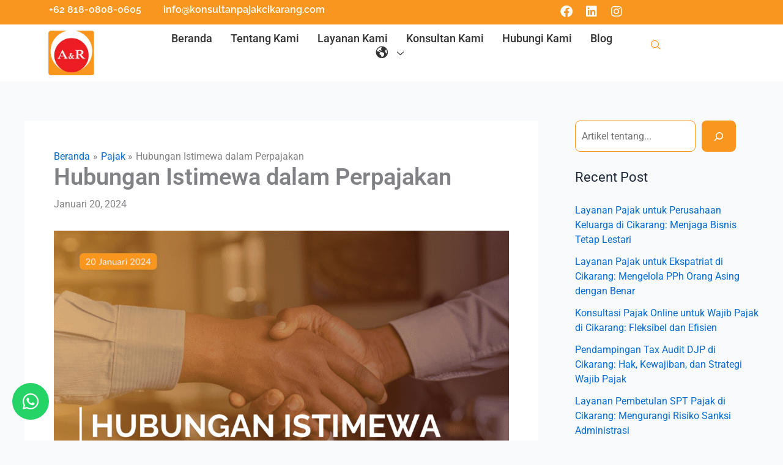

--- FILE ---
content_type: text/html; charset=utf-8
request_url: https://www.google.com/recaptcha/api2/anchor?ar=1&k=6Ld-wBgmAAAAAGm2S0Fc7HomwHtPGFgBGzXkA3uV&co=aHR0cHM6Ly9rb25zdWx0YW5wYWpha2Npa2FyYW5nLmNvbTo0NDM.&hl=en&v=N67nZn4AqZkNcbeMu4prBgzg&size=invisible&anchor-ms=20000&execute-ms=30000&cb=v8y8oqdq71bq
body_size: 49254
content:
<!DOCTYPE HTML><html dir="ltr" lang="en"><head><meta http-equiv="Content-Type" content="text/html; charset=UTF-8">
<meta http-equiv="X-UA-Compatible" content="IE=edge">
<title>reCAPTCHA</title>
<style type="text/css">
/* cyrillic-ext */
@font-face {
  font-family: 'Roboto';
  font-style: normal;
  font-weight: 400;
  font-stretch: 100%;
  src: url(//fonts.gstatic.com/s/roboto/v48/KFO7CnqEu92Fr1ME7kSn66aGLdTylUAMa3GUBHMdazTgWw.woff2) format('woff2');
  unicode-range: U+0460-052F, U+1C80-1C8A, U+20B4, U+2DE0-2DFF, U+A640-A69F, U+FE2E-FE2F;
}
/* cyrillic */
@font-face {
  font-family: 'Roboto';
  font-style: normal;
  font-weight: 400;
  font-stretch: 100%;
  src: url(//fonts.gstatic.com/s/roboto/v48/KFO7CnqEu92Fr1ME7kSn66aGLdTylUAMa3iUBHMdazTgWw.woff2) format('woff2');
  unicode-range: U+0301, U+0400-045F, U+0490-0491, U+04B0-04B1, U+2116;
}
/* greek-ext */
@font-face {
  font-family: 'Roboto';
  font-style: normal;
  font-weight: 400;
  font-stretch: 100%;
  src: url(//fonts.gstatic.com/s/roboto/v48/KFO7CnqEu92Fr1ME7kSn66aGLdTylUAMa3CUBHMdazTgWw.woff2) format('woff2');
  unicode-range: U+1F00-1FFF;
}
/* greek */
@font-face {
  font-family: 'Roboto';
  font-style: normal;
  font-weight: 400;
  font-stretch: 100%;
  src: url(//fonts.gstatic.com/s/roboto/v48/KFO7CnqEu92Fr1ME7kSn66aGLdTylUAMa3-UBHMdazTgWw.woff2) format('woff2');
  unicode-range: U+0370-0377, U+037A-037F, U+0384-038A, U+038C, U+038E-03A1, U+03A3-03FF;
}
/* math */
@font-face {
  font-family: 'Roboto';
  font-style: normal;
  font-weight: 400;
  font-stretch: 100%;
  src: url(//fonts.gstatic.com/s/roboto/v48/KFO7CnqEu92Fr1ME7kSn66aGLdTylUAMawCUBHMdazTgWw.woff2) format('woff2');
  unicode-range: U+0302-0303, U+0305, U+0307-0308, U+0310, U+0312, U+0315, U+031A, U+0326-0327, U+032C, U+032F-0330, U+0332-0333, U+0338, U+033A, U+0346, U+034D, U+0391-03A1, U+03A3-03A9, U+03B1-03C9, U+03D1, U+03D5-03D6, U+03F0-03F1, U+03F4-03F5, U+2016-2017, U+2034-2038, U+203C, U+2040, U+2043, U+2047, U+2050, U+2057, U+205F, U+2070-2071, U+2074-208E, U+2090-209C, U+20D0-20DC, U+20E1, U+20E5-20EF, U+2100-2112, U+2114-2115, U+2117-2121, U+2123-214F, U+2190, U+2192, U+2194-21AE, U+21B0-21E5, U+21F1-21F2, U+21F4-2211, U+2213-2214, U+2216-22FF, U+2308-230B, U+2310, U+2319, U+231C-2321, U+2336-237A, U+237C, U+2395, U+239B-23B7, U+23D0, U+23DC-23E1, U+2474-2475, U+25AF, U+25B3, U+25B7, U+25BD, U+25C1, U+25CA, U+25CC, U+25FB, U+266D-266F, U+27C0-27FF, U+2900-2AFF, U+2B0E-2B11, U+2B30-2B4C, U+2BFE, U+3030, U+FF5B, U+FF5D, U+1D400-1D7FF, U+1EE00-1EEFF;
}
/* symbols */
@font-face {
  font-family: 'Roboto';
  font-style: normal;
  font-weight: 400;
  font-stretch: 100%;
  src: url(//fonts.gstatic.com/s/roboto/v48/KFO7CnqEu92Fr1ME7kSn66aGLdTylUAMaxKUBHMdazTgWw.woff2) format('woff2');
  unicode-range: U+0001-000C, U+000E-001F, U+007F-009F, U+20DD-20E0, U+20E2-20E4, U+2150-218F, U+2190, U+2192, U+2194-2199, U+21AF, U+21E6-21F0, U+21F3, U+2218-2219, U+2299, U+22C4-22C6, U+2300-243F, U+2440-244A, U+2460-24FF, U+25A0-27BF, U+2800-28FF, U+2921-2922, U+2981, U+29BF, U+29EB, U+2B00-2BFF, U+4DC0-4DFF, U+FFF9-FFFB, U+10140-1018E, U+10190-1019C, U+101A0, U+101D0-101FD, U+102E0-102FB, U+10E60-10E7E, U+1D2C0-1D2D3, U+1D2E0-1D37F, U+1F000-1F0FF, U+1F100-1F1AD, U+1F1E6-1F1FF, U+1F30D-1F30F, U+1F315, U+1F31C, U+1F31E, U+1F320-1F32C, U+1F336, U+1F378, U+1F37D, U+1F382, U+1F393-1F39F, U+1F3A7-1F3A8, U+1F3AC-1F3AF, U+1F3C2, U+1F3C4-1F3C6, U+1F3CA-1F3CE, U+1F3D4-1F3E0, U+1F3ED, U+1F3F1-1F3F3, U+1F3F5-1F3F7, U+1F408, U+1F415, U+1F41F, U+1F426, U+1F43F, U+1F441-1F442, U+1F444, U+1F446-1F449, U+1F44C-1F44E, U+1F453, U+1F46A, U+1F47D, U+1F4A3, U+1F4B0, U+1F4B3, U+1F4B9, U+1F4BB, U+1F4BF, U+1F4C8-1F4CB, U+1F4D6, U+1F4DA, U+1F4DF, U+1F4E3-1F4E6, U+1F4EA-1F4ED, U+1F4F7, U+1F4F9-1F4FB, U+1F4FD-1F4FE, U+1F503, U+1F507-1F50B, U+1F50D, U+1F512-1F513, U+1F53E-1F54A, U+1F54F-1F5FA, U+1F610, U+1F650-1F67F, U+1F687, U+1F68D, U+1F691, U+1F694, U+1F698, U+1F6AD, U+1F6B2, U+1F6B9-1F6BA, U+1F6BC, U+1F6C6-1F6CF, U+1F6D3-1F6D7, U+1F6E0-1F6EA, U+1F6F0-1F6F3, U+1F6F7-1F6FC, U+1F700-1F7FF, U+1F800-1F80B, U+1F810-1F847, U+1F850-1F859, U+1F860-1F887, U+1F890-1F8AD, U+1F8B0-1F8BB, U+1F8C0-1F8C1, U+1F900-1F90B, U+1F93B, U+1F946, U+1F984, U+1F996, U+1F9E9, U+1FA00-1FA6F, U+1FA70-1FA7C, U+1FA80-1FA89, U+1FA8F-1FAC6, U+1FACE-1FADC, U+1FADF-1FAE9, U+1FAF0-1FAF8, U+1FB00-1FBFF;
}
/* vietnamese */
@font-face {
  font-family: 'Roboto';
  font-style: normal;
  font-weight: 400;
  font-stretch: 100%;
  src: url(//fonts.gstatic.com/s/roboto/v48/KFO7CnqEu92Fr1ME7kSn66aGLdTylUAMa3OUBHMdazTgWw.woff2) format('woff2');
  unicode-range: U+0102-0103, U+0110-0111, U+0128-0129, U+0168-0169, U+01A0-01A1, U+01AF-01B0, U+0300-0301, U+0303-0304, U+0308-0309, U+0323, U+0329, U+1EA0-1EF9, U+20AB;
}
/* latin-ext */
@font-face {
  font-family: 'Roboto';
  font-style: normal;
  font-weight: 400;
  font-stretch: 100%;
  src: url(//fonts.gstatic.com/s/roboto/v48/KFO7CnqEu92Fr1ME7kSn66aGLdTylUAMa3KUBHMdazTgWw.woff2) format('woff2');
  unicode-range: U+0100-02BA, U+02BD-02C5, U+02C7-02CC, U+02CE-02D7, U+02DD-02FF, U+0304, U+0308, U+0329, U+1D00-1DBF, U+1E00-1E9F, U+1EF2-1EFF, U+2020, U+20A0-20AB, U+20AD-20C0, U+2113, U+2C60-2C7F, U+A720-A7FF;
}
/* latin */
@font-face {
  font-family: 'Roboto';
  font-style: normal;
  font-weight: 400;
  font-stretch: 100%;
  src: url(//fonts.gstatic.com/s/roboto/v48/KFO7CnqEu92Fr1ME7kSn66aGLdTylUAMa3yUBHMdazQ.woff2) format('woff2');
  unicode-range: U+0000-00FF, U+0131, U+0152-0153, U+02BB-02BC, U+02C6, U+02DA, U+02DC, U+0304, U+0308, U+0329, U+2000-206F, U+20AC, U+2122, U+2191, U+2193, U+2212, U+2215, U+FEFF, U+FFFD;
}
/* cyrillic-ext */
@font-face {
  font-family: 'Roboto';
  font-style: normal;
  font-weight: 500;
  font-stretch: 100%;
  src: url(//fonts.gstatic.com/s/roboto/v48/KFO7CnqEu92Fr1ME7kSn66aGLdTylUAMa3GUBHMdazTgWw.woff2) format('woff2');
  unicode-range: U+0460-052F, U+1C80-1C8A, U+20B4, U+2DE0-2DFF, U+A640-A69F, U+FE2E-FE2F;
}
/* cyrillic */
@font-face {
  font-family: 'Roboto';
  font-style: normal;
  font-weight: 500;
  font-stretch: 100%;
  src: url(//fonts.gstatic.com/s/roboto/v48/KFO7CnqEu92Fr1ME7kSn66aGLdTylUAMa3iUBHMdazTgWw.woff2) format('woff2');
  unicode-range: U+0301, U+0400-045F, U+0490-0491, U+04B0-04B1, U+2116;
}
/* greek-ext */
@font-face {
  font-family: 'Roboto';
  font-style: normal;
  font-weight: 500;
  font-stretch: 100%;
  src: url(//fonts.gstatic.com/s/roboto/v48/KFO7CnqEu92Fr1ME7kSn66aGLdTylUAMa3CUBHMdazTgWw.woff2) format('woff2');
  unicode-range: U+1F00-1FFF;
}
/* greek */
@font-face {
  font-family: 'Roboto';
  font-style: normal;
  font-weight: 500;
  font-stretch: 100%;
  src: url(//fonts.gstatic.com/s/roboto/v48/KFO7CnqEu92Fr1ME7kSn66aGLdTylUAMa3-UBHMdazTgWw.woff2) format('woff2');
  unicode-range: U+0370-0377, U+037A-037F, U+0384-038A, U+038C, U+038E-03A1, U+03A3-03FF;
}
/* math */
@font-face {
  font-family: 'Roboto';
  font-style: normal;
  font-weight: 500;
  font-stretch: 100%;
  src: url(//fonts.gstatic.com/s/roboto/v48/KFO7CnqEu92Fr1ME7kSn66aGLdTylUAMawCUBHMdazTgWw.woff2) format('woff2');
  unicode-range: U+0302-0303, U+0305, U+0307-0308, U+0310, U+0312, U+0315, U+031A, U+0326-0327, U+032C, U+032F-0330, U+0332-0333, U+0338, U+033A, U+0346, U+034D, U+0391-03A1, U+03A3-03A9, U+03B1-03C9, U+03D1, U+03D5-03D6, U+03F0-03F1, U+03F4-03F5, U+2016-2017, U+2034-2038, U+203C, U+2040, U+2043, U+2047, U+2050, U+2057, U+205F, U+2070-2071, U+2074-208E, U+2090-209C, U+20D0-20DC, U+20E1, U+20E5-20EF, U+2100-2112, U+2114-2115, U+2117-2121, U+2123-214F, U+2190, U+2192, U+2194-21AE, U+21B0-21E5, U+21F1-21F2, U+21F4-2211, U+2213-2214, U+2216-22FF, U+2308-230B, U+2310, U+2319, U+231C-2321, U+2336-237A, U+237C, U+2395, U+239B-23B7, U+23D0, U+23DC-23E1, U+2474-2475, U+25AF, U+25B3, U+25B7, U+25BD, U+25C1, U+25CA, U+25CC, U+25FB, U+266D-266F, U+27C0-27FF, U+2900-2AFF, U+2B0E-2B11, U+2B30-2B4C, U+2BFE, U+3030, U+FF5B, U+FF5D, U+1D400-1D7FF, U+1EE00-1EEFF;
}
/* symbols */
@font-face {
  font-family: 'Roboto';
  font-style: normal;
  font-weight: 500;
  font-stretch: 100%;
  src: url(//fonts.gstatic.com/s/roboto/v48/KFO7CnqEu92Fr1ME7kSn66aGLdTylUAMaxKUBHMdazTgWw.woff2) format('woff2');
  unicode-range: U+0001-000C, U+000E-001F, U+007F-009F, U+20DD-20E0, U+20E2-20E4, U+2150-218F, U+2190, U+2192, U+2194-2199, U+21AF, U+21E6-21F0, U+21F3, U+2218-2219, U+2299, U+22C4-22C6, U+2300-243F, U+2440-244A, U+2460-24FF, U+25A0-27BF, U+2800-28FF, U+2921-2922, U+2981, U+29BF, U+29EB, U+2B00-2BFF, U+4DC0-4DFF, U+FFF9-FFFB, U+10140-1018E, U+10190-1019C, U+101A0, U+101D0-101FD, U+102E0-102FB, U+10E60-10E7E, U+1D2C0-1D2D3, U+1D2E0-1D37F, U+1F000-1F0FF, U+1F100-1F1AD, U+1F1E6-1F1FF, U+1F30D-1F30F, U+1F315, U+1F31C, U+1F31E, U+1F320-1F32C, U+1F336, U+1F378, U+1F37D, U+1F382, U+1F393-1F39F, U+1F3A7-1F3A8, U+1F3AC-1F3AF, U+1F3C2, U+1F3C4-1F3C6, U+1F3CA-1F3CE, U+1F3D4-1F3E0, U+1F3ED, U+1F3F1-1F3F3, U+1F3F5-1F3F7, U+1F408, U+1F415, U+1F41F, U+1F426, U+1F43F, U+1F441-1F442, U+1F444, U+1F446-1F449, U+1F44C-1F44E, U+1F453, U+1F46A, U+1F47D, U+1F4A3, U+1F4B0, U+1F4B3, U+1F4B9, U+1F4BB, U+1F4BF, U+1F4C8-1F4CB, U+1F4D6, U+1F4DA, U+1F4DF, U+1F4E3-1F4E6, U+1F4EA-1F4ED, U+1F4F7, U+1F4F9-1F4FB, U+1F4FD-1F4FE, U+1F503, U+1F507-1F50B, U+1F50D, U+1F512-1F513, U+1F53E-1F54A, U+1F54F-1F5FA, U+1F610, U+1F650-1F67F, U+1F687, U+1F68D, U+1F691, U+1F694, U+1F698, U+1F6AD, U+1F6B2, U+1F6B9-1F6BA, U+1F6BC, U+1F6C6-1F6CF, U+1F6D3-1F6D7, U+1F6E0-1F6EA, U+1F6F0-1F6F3, U+1F6F7-1F6FC, U+1F700-1F7FF, U+1F800-1F80B, U+1F810-1F847, U+1F850-1F859, U+1F860-1F887, U+1F890-1F8AD, U+1F8B0-1F8BB, U+1F8C0-1F8C1, U+1F900-1F90B, U+1F93B, U+1F946, U+1F984, U+1F996, U+1F9E9, U+1FA00-1FA6F, U+1FA70-1FA7C, U+1FA80-1FA89, U+1FA8F-1FAC6, U+1FACE-1FADC, U+1FADF-1FAE9, U+1FAF0-1FAF8, U+1FB00-1FBFF;
}
/* vietnamese */
@font-face {
  font-family: 'Roboto';
  font-style: normal;
  font-weight: 500;
  font-stretch: 100%;
  src: url(//fonts.gstatic.com/s/roboto/v48/KFO7CnqEu92Fr1ME7kSn66aGLdTylUAMa3OUBHMdazTgWw.woff2) format('woff2');
  unicode-range: U+0102-0103, U+0110-0111, U+0128-0129, U+0168-0169, U+01A0-01A1, U+01AF-01B0, U+0300-0301, U+0303-0304, U+0308-0309, U+0323, U+0329, U+1EA0-1EF9, U+20AB;
}
/* latin-ext */
@font-face {
  font-family: 'Roboto';
  font-style: normal;
  font-weight: 500;
  font-stretch: 100%;
  src: url(//fonts.gstatic.com/s/roboto/v48/KFO7CnqEu92Fr1ME7kSn66aGLdTylUAMa3KUBHMdazTgWw.woff2) format('woff2');
  unicode-range: U+0100-02BA, U+02BD-02C5, U+02C7-02CC, U+02CE-02D7, U+02DD-02FF, U+0304, U+0308, U+0329, U+1D00-1DBF, U+1E00-1E9F, U+1EF2-1EFF, U+2020, U+20A0-20AB, U+20AD-20C0, U+2113, U+2C60-2C7F, U+A720-A7FF;
}
/* latin */
@font-face {
  font-family: 'Roboto';
  font-style: normal;
  font-weight: 500;
  font-stretch: 100%;
  src: url(//fonts.gstatic.com/s/roboto/v48/KFO7CnqEu92Fr1ME7kSn66aGLdTylUAMa3yUBHMdazQ.woff2) format('woff2');
  unicode-range: U+0000-00FF, U+0131, U+0152-0153, U+02BB-02BC, U+02C6, U+02DA, U+02DC, U+0304, U+0308, U+0329, U+2000-206F, U+20AC, U+2122, U+2191, U+2193, U+2212, U+2215, U+FEFF, U+FFFD;
}
/* cyrillic-ext */
@font-face {
  font-family: 'Roboto';
  font-style: normal;
  font-weight: 900;
  font-stretch: 100%;
  src: url(//fonts.gstatic.com/s/roboto/v48/KFO7CnqEu92Fr1ME7kSn66aGLdTylUAMa3GUBHMdazTgWw.woff2) format('woff2');
  unicode-range: U+0460-052F, U+1C80-1C8A, U+20B4, U+2DE0-2DFF, U+A640-A69F, U+FE2E-FE2F;
}
/* cyrillic */
@font-face {
  font-family: 'Roboto';
  font-style: normal;
  font-weight: 900;
  font-stretch: 100%;
  src: url(//fonts.gstatic.com/s/roboto/v48/KFO7CnqEu92Fr1ME7kSn66aGLdTylUAMa3iUBHMdazTgWw.woff2) format('woff2');
  unicode-range: U+0301, U+0400-045F, U+0490-0491, U+04B0-04B1, U+2116;
}
/* greek-ext */
@font-face {
  font-family: 'Roboto';
  font-style: normal;
  font-weight: 900;
  font-stretch: 100%;
  src: url(//fonts.gstatic.com/s/roboto/v48/KFO7CnqEu92Fr1ME7kSn66aGLdTylUAMa3CUBHMdazTgWw.woff2) format('woff2');
  unicode-range: U+1F00-1FFF;
}
/* greek */
@font-face {
  font-family: 'Roboto';
  font-style: normal;
  font-weight: 900;
  font-stretch: 100%;
  src: url(//fonts.gstatic.com/s/roboto/v48/KFO7CnqEu92Fr1ME7kSn66aGLdTylUAMa3-UBHMdazTgWw.woff2) format('woff2');
  unicode-range: U+0370-0377, U+037A-037F, U+0384-038A, U+038C, U+038E-03A1, U+03A3-03FF;
}
/* math */
@font-face {
  font-family: 'Roboto';
  font-style: normal;
  font-weight: 900;
  font-stretch: 100%;
  src: url(//fonts.gstatic.com/s/roboto/v48/KFO7CnqEu92Fr1ME7kSn66aGLdTylUAMawCUBHMdazTgWw.woff2) format('woff2');
  unicode-range: U+0302-0303, U+0305, U+0307-0308, U+0310, U+0312, U+0315, U+031A, U+0326-0327, U+032C, U+032F-0330, U+0332-0333, U+0338, U+033A, U+0346, U+034D, U+0391-03A1, U+03A3-03A9, U+03B1-03C9, U+03D1, U+03D5-03D6, U+03F0-03F1, U+03F4-03F5, U+2016-2017, U+2034-2038, U+203C, U+2040, U+2043, U+2047, U+2050, U+2057, U+205F, U+2070-2071, U+2074-208E, U+2090-209C, U+20D0-20DC, U+20E1, U+20E5-20EF, U+2100-2112, U+2114-2115, U+2117-2121, U+2123-214F, U+2190, U+2192, U+2194-21AE, U+21B0-21E5, U+21F1-21F2, U+21F4-2211, U+2213-2214, U+2216-22FF, U+2308-230B, U+2310, U+2319, U+231C-2321, U+2336-237A, U+237C, U+2395, U+239B-23B7, U+23D0, U+23DC-23E1, U+2474-2475, U+25AF, U+25B3, U+25B7, U+25BD, U+25C1, U+25CA, U+25CC, U+25FB, U+266D-266F, U+27C0-27FF, U+2900-2AFF, U+2B0E-2B11, U+2B30-2B4C, U+2BFE, U+3030, U+FF5B, U+FF5D, U+1D400-1D7FF, U+1EE00-1EEFF;
}
/* symbols */
@font-face {
  font-family: 'Roboto';
  font-style: normal;
  font-weight: 900;
  font-stretch: 100%;
  src: url(//fonts.gstatic.com/s/roboto/v48/KFO7CnqEu92Fr1ME7kSn66aGLdTylUAMaxKUBHMdazTgWw.woff2) format('woff2');
  unicode-range: U+0001-000C, U+000E-001F, U+007F-009F, U+20DD-20E0, U+20E2-20E4, U+2150-218F, U+2190, U+2192, U+2194-2199, U+21AF, U+21E6-21F0, U+21F3, U+2218-2219, U+2299, U+22C4-22C6, U+2300-243F, U+2440-244A, U+2460-24FF, U+25A0-27BF, U+2800-28FF, U+2921-2922, U+2981, U+29BF, U+29EB, U+2B00-2BFF, U+4DC0-4DFF, U+FFF9-FFFB, U+10140-1018E, U+10190-1019C, U+101A0, U+101D0-101FD, U+102E0-102FB, U+10E60-10E7E, U+1D2C0-1D2D3, U+1D2E0-1D37F, U+1F000-1F0FF, U+1F100-1F1AD, U+1F1E6-1F1FF, U+1F30D-1F30F, U+1F315, U+1F31C, U+1F31E, U+1F320-1F32C, U+1F336, U+1F378, U+1F37D, U+1F382, U+1F393-1F39F, U+1F3A7-1F3A8, U+1F3AC-1F3AF, U+1F3C2, U+1F3C4-1F3C6, U+1F3CA-1F3CE, U+1F3D4-1F3E0, U+1F3ED, U+1F3F1-1F3F3, U+1F3F5-1F3F7, U+1F408, U+1F415, U+1F41F, U+1F426, U+1F43F, U+1F441-1F442, U+1F444, U+1F446-1F449, U+1F44C-1F44E, U+1F453, U+1F46A, U+1F47D, U+1F4A3, U+1F4B0, U+1F4B3, U+1F4B9, U+1F4BB, U+1F4BF, U+1F4C8-1F4CB, U+1F4D6, U+1F4DA, U+1F4DF, U+1F4E3-1F4E6, U+1F4EA-1F4ED, U+1F4F7, U+1F4F9-1F4FB, U+1F4FD-1F4FE, U+1F503, U+1F507-1F50B, U+1F50D, U+1F512-1F513, U+1F53E-1F54A, U+1F54F-1F5FA, U+1F610, U+1F650-1F67F, U+1F687, U+1F68D, U+1F691, U+1F694, U+1F698, U+1F6AD, U+1F6B2, U+1F6B9-1F6BA, U+1F6BC, U+1F6C6-1F6CF, U+1F6D3-1F6D7, U+1F6E0-1F6EA, U+1F6F0-1F6F3, U+1F6F7-1F6FC, U+1F700-1F7FF, U+1F800-1F80B, U+1F810-1F847, U+1F850-1F859, U+1F860-1F887, U+1F890-1F8AD, U+1F8B0-1F8BB, U+1F8C0-1F8C1, U+1F900-1F90B, U+1F93B, U+1F946, U+1F984, U+1F996, U+1F9E9, U+1FA00-1FA6F, U+1FA70-1FA7C, U+1FA80-1FA89, U+1FA8F-1FAC6, U+1FACE-1FADC, U+1FADF-1FAE9, U+1FAF0-1FAF8, U+1FB00-1FBFF;
}
/* vietnamese */
@font-face {
  font-family: 'Roboto';
  font-style: normal;
  font-weight: 900;
  font-stretch: 100%;
  src: url(//fonts.gstatic.com/s/roboto/v48/KFO7CnqEu92Fr1ME7kSn66aGLdTylUAMa3OUBHMdazTgWw.woff2) format('woff2');
  unicode-range: U+0102-0103, U+0110-0111, U+0128-0129, U+0168-0169, U+01A0-01A1, U+01AF-01B0, U+0300-0301, U+0303-0304, U+0308-0309, U+0323, U+0329, U+1EA0-1EF9, U+20AB;
}
/* latin-ext */
@font-face {
  font-family: 'Roboto';
  font-style: normal;
  font-weight: 900;
  font-stretch: 100%;
  src: url(//fonts.gstatic.com/s/roboto/v48/KFO7CnqEu92Fr1ME7kSn66aGLdTylUAMa3KUBHMdazTgWw.woff2) format('woff2');
  unicode-range: U+0100-02BA, U+02BD-02C5, U+02C7-02CC, U+02CE-02D7, U+02DD-02FF, U+0304, U+0308, U+0329, U+1D00-1DBF, U+1E00-1E9F, U+1EF2-1EFF, U+2020, U+20A0-20AB, U+20AD-20C0, U+2113, U+2C60-2C7F, U+A720-A7FF;
}
/* latin */
@font-face {
  font-family: 'Roboto';
  font-style: normal;
  font-weight: 900;
  font-stretch: 100%;
  src: url(//fonts.gstatic.com/s/roboto/v48/KFO7CnqEu92Fr1ME7kSn66aGLdTylUAMa3yUBHMdazQ.woff2) format('woff2');
  unicode-range: U+0000-00FF, U+0131, U+0152-0153, U+02BB-02BC, U+02C6, U+02DA, U+02DC, U+0304, U+0308, U+0329, U+2000-206F, U+20AC, U+2122, U+2191, U+2193, U+2212, U+2215, U+FEFF, U+FFFD;
}

</style>
<link rel="stylesheet" type="text/css" href="https://www.gstatic.com/recaptcha/releases/N67nZn4AqZkNcbeMu4prBgzg/styles__ltr.css">
<script nonce="QXSbNWq0oDvKDsh7mp9QNQ" type="text/javascript">window['__recaptcha_api'] = 'https://www.google.com/recaptcha/api2/';</script>
<script type="text/javascript" src="https://www.gstatic.com/recaptcha/releases/N67nZn4AqZkNcbeMu4prBgzg/recaptcha__en.js" nonce="QXSbNWq0oDvKDsh7mp9QNQ">
      
    </script></head>
<body><div id="rc-anchor-alert" class="rc-anchor-alert"></div>
<input type="hidden" id="recaptcha-token" value="[base64]">
<script type="text/javascript" nonce="QXSbNWq0oDvKDsh7mp9QNQ">
      recaptcha.anchor.Main.init("[\x22ainput\x22,[\x22bgdata\x22,\x22\x22,\[base64]/[base64]/[base64]/ZyhXLGgpOnEoW04sMjEsbF0sVywwKSxoKSxmYWxzZSxmYWxzZSl9Y2F0Y2goayl7RygzNTgsVyk/[base64]/[base64]/[base64]/[base64]/[base64]/[base64]/[base64]/bmV3IEJbT10oRFswXSk6dz09Mj9uZXcgQltPXShEWzBdLERbMV0pOnc9PTM/bmV3IEJbT10oRFswXSxEWzFdLERbMl0pOnc9PTQ/[base64]/[base64]/[base64]/[base64]/[base64]\\u003d\x22,\[base64]\x22,\x22w6HCkmvDgMOpe8K5wqVuwrnDn8KfwrIdwp/Cn8KZw6hAw5hKwojDiMOQw6TCnSLDlyXClcOmfQnCuMKdBMOUwq/ColjDr8Ksw5JdTMKIw7EZMMOHa8KrwrgGM8KAw4/DhcOuVA7Cpm/DsX0iwrUAcUV+JRHDp2PCs8OLBT9Bw4Uowo17w4nDj8Kkw5kMPMKYw7p6woAHwrnChxHDu33Cg8Kcw6XDv2LCqsOawp7CqD3ChsOjQ8K4Lw7CvjTCkVfDlMO2NFR0wq/DqcO6w5RSSANPwo3Dq3fDo8KXZTTCtsOIw7DCtsKXwp/CnsKrwosWwrvCrHvCsj3CrXzDs8K+ODLDtsK9CsO6ZMOgG1pBw4LCnXPDnhMBw4rCjMOmwpVrGcK8LwpLHMK8w5cwwqfClsOsJsKXcTRrwr/Du1PDsEo4DgPDjMOIwq5xw4Bcwo/CuGnCucOaW8OSwq4uDMOnDMKhw5TDpWEEAMODQ0/CpBHDpQoOXMOiw5fDon8ie8K0wr9AC8OmXBjCm8KQIsKnRcOkCyjCmcOTC8OsPEcQaE7DjMKML8KTwpNpA094w5UNV8Knw7/DpcOiNsKdwqZ5U0/DokTCmUtdFMK0McOdw67DhDvDpsKxEcOACFrCh8ODCX4ueDDCoj/CisOgw4zDkzbDl3hxw4x6Rwg9Am9CacK7wpbDug/Cgh/DtMOGw6c6wqpvwp4PT8K7YcOTw6V/DQ8TfF7DsG4FbsObwqZDwr/CpsOdSsKdwqDCo8ORwoPCsMOfPsKJwppATMOJwojCnsOwwrDDj8Odw6s2MMKqbsOEw6zDm8KPw5liwoLDgMO7fwQ8EyZyw7Z/b3wNw7g6w7cUS0/[base64]/CqsKQHgvCnWvDq8ORHlTCvMK+QifCusOiRkAWw5/ChUDDocOebMK2Xx/CsMKZw7/DvsKrwrjDpFQgc2ZScMK8CFl1wpF9csOKwrd/J0hfw5vCqRIPOTBEw4jDnsO/FMOWw7VGw71Mw4Exwp7Dpm5pLx5LKgROHmfChMOHWyMqCUzDrGLDrAXDjsOoF0NANXQ3a8KlwoHDnFZ3EgA8w7DClMO+MsO8w74UYsOfLUYdCHvCvMKuMzbClTdHY8K4w7fCusKGDsKOIMONMQ3Di8OYwofDlAbDinptQcKJwrvDvcO3w75Zw4g/w5vCnkHDsRxtCsO/wpfCjcKGIwRheMKLw7ZNwqTDgG/Cv8Kpd30Mw5oBwqd8Q8Kwc1s5ScOffsOew5XCmhtHwp1+wqHDqkwhwq4Zw77Dr8KXccKnw6LDqitJw4NnMRwAw63Di8KXw6/DjsKtU2DDpCHDi8K3ZTYABEnDv8K0GsO0ej9IZyEaGUHDiMOlAiIBKWxawo3DigfDksKtw7pNw5zCj0RrwpFOwqV8dVvDg8OEVMOXwo/ClsKmR8K+b8OWGz1dFRFINTR5wp7CnDPCiwQwACTDksKbE3nDqcKvaGHCpBAhQ8KLflHDi8K/[base64]/CmsOQN8KdwotjwrDDmwrCoEPDlw1iw4kcwqDCiMKswpIaDmjDlsOYwpDDvxJ7w7/DmMKfGcKAw7XDqgrCkMOHwpDCt8Kewr3DjMObwpbDklfDk8OCw5xvaGFIwrnCusKXw5rDlxQdNAPCunRoHsKmIsOOw47DlcKLwoNEwqBQI8OicQvCug3Dq0TDnsOTZ8K1w4VJbcOvBsK9wpPCvcOGMMOQAcKGwq/[base64]/DuxfDosOrw6DDm1TCqcKcwqoeKlDCmcKXJsKBWW5cw7dywqXCi8KswrbCgMKIw6RrasOOw5VxV8ONG2RJQ0LCj0XCphTDp8KhwqTCg8KCwqPCoCl7GsOqaQfDi8KowpVKFUPDr2DDkH/DlcKFwo7Dh8OTw75PJWHCih3CnUJ5PMKvwonDuAvCjULCiU9AMMOEwq4mATYoGsKSwqE+w43CgsOtw79fwpbDggM4wojCnz7ClsKHwo17UmrCmCvDsljCsTjDtMOQwqZ9woDDimJxBsKSfSXDpTFLMS/Cnw7CpsOIw4nCtsOrwp7DijTCsnY6ZMOMwrrCosOnZMK3w51iwqDDtMKzwpF7wq8iw7RiIsOXwqFrX8O9wpc+w7BERcKFw5ZHw4PDiFVxwp/Dm8KIbGnClQFuLxzCm8KzP8O9wpfDrsONwqkyXFTDvsOLwpjCjMKmXcOnNgHDqy5Qw601w7rCscK9wrzCu8KwY8Kyw4Nbwp4nw5XChcOGNVozd3tdwoAqwrobwrPCgcKzw4/Ciy7Cu3HDscK5LRzCmcKkGsOUd8K8Y8K8eAfDjcOdw4gdwqbChCtDQSTCs8Kkw5EBc8OEQmXCgyTDqVcowo9hZBZhwow3b8OWElvCsC3Cg8K7wqtdwrxlw5/DoU/[base64]/DjBYXw6rCkiMtwoJRwrIWw5TCosOtHH/[base64]/J0bClsK2bTcAbzQCIcKQQ8KGHcKPwpFyZk7CiWnCqVnDqcK/[base64]/DpCQvwrsmwrzDtGTCiSzDlUTCsSPCvcOow7PCgsOIf0Mawrkfwr/[base64]/[base64]/CssK+wohTwoQEEsK8J8KZw5HCvwk9dcKdHsOzw7HCm8OHYAkzw73Dgy7CuhjDiAY5KgkpTRDDkcKpRFc3wqnDs3PCq2bDq8KwwpTDscKCSx3CqhDCogVnYU/Ch3nCigDCscOpFyLCocKqw7jDsH12w4VXw4TCpzzCoMKmDcOFw73DusODwoPCuhRpw7vCoiFaw57CtMO8wq/CmF9OwqPCtX/Cj8KeAcKJwrvCtmwxwoZ7JVTCncKRw70ZwrVHAzdjw6DDiGAhwo16w4/DizAwGjRdw7UAwrXCoHoaw5kGw6zCtHjDsMOYCMOYw4bDisOLVMKqw6Enb8KLwpA/wqASw5fDhMOhNy8zwo3ChsKGwpk/w7LDvCnDgcOLSynDmgMywrfCqMKNw6FxwodKYsKUai1xeEpgPcKLNsKiwp9GXjHCl8OVcHHCk8OjwqrDrsK8w68oUsKhbsOPLMO/cGBiw55vPgDCrcOWw6glw4YXQQ1Jwq3DlT/DrMOow4F+woFNbMO/TsKEwow3wqsFwrPCg03DuMK2bnoawpTDogvDmknCiV/DvG/DmwrClcOPwoB1W8KcW15bBcKPDMOAPhFKBCnCjTHDs8ONw5vCtx9pwrM4bE8Nw40wwpJbwqLCokDCuE5Lw7MfTT/CucKHwprDgsOgLglrY8K5NEEIwr92Z8KpUcOefsKGwpYmw6PDmcKmwohVw5tbGcKQw6rCkCbCs0k5w5PCvcOKA8KmwrlWB3nCnj/CkMOMGsOeHMOkbS/DrRcySsKOw4vCgsOGwqh1w4nCvsK6BMOWGXBhJ8KzFipIGn/ChcK6w7ckwqfCqDPDt8KHJ8Kbw54AGMK+w4bClsODGArDi17DqcKfMMOWwpDChlrCpHdTXcO+IcKtwrHDkxLDosKjwobCpsK2wqUJJwTClsOaPj8gLcKLwrIWwrwew7bCoRJkwoMqwo/[base64]/CqT5de8KpDcOqXMKkMcOHBhrCulPDvVDDm8KPfcOMfcK1wqdScMKgRcKzwpADwoEkK3YIfMOvZDXCl8KQwoTDqsK2w4rCtMOzJcKoaMOTesOxBsKRwqxKwqHDiTPCllsqalfCt8OVZ2PDnnVaBmPDjGkCwooIOcK6UE/CgBtqwqYJwq/CuwfCvsOqw5d6w7gNw5AFZRLDisOTwqVpekV7wrTCrS7DocODL8OyZcKkwpLDkxs+QVBsMD3DlWjDkCjCtXrDrGNuUgQ8N8K3HRXDmUHCo0nCo8Klw6fDnMKiCMKlwp0+BMOqDsOnwrjCgn3CqRJGPcKIwogrDGd/[base64]/w456wr5sShLCuXNMw6vDimsmwoFvw6TDugjCucKzOxh+wpAYwrhpGMOSwoIGw47DvMKBUyEgexkbfC5dKCLDm8KIFGdlwpTDuMOzw5nCkMO3wpJgwr/CicOrw5fCg8ORKkQqw4lhDsKWwo3DtArCv8Ofw6BlwpZ/BMOdDMOHbW3DrcKswrzDvkhoYCQyw6Y5U8Ksw5/CkMOCY3Qiw7ATf8OYeBjCvMOFwpkyLsOHQAbDhMKwJsOHCFcgEsKADzVEGFICw5fDrcOkN8KIwqBGV1vCv3/CnsOkFhgyw54LHsOndkbDh8K+CgNdw4zCgsKvPH4tLsKlw4ILBFZcWsKnSkHDulPCliwha2TDv3okw55Cw7w/BEdTQFnDjMKhwq1FMcK7PkBhd8KoR0wcwrkHwrTCk0gbQzXDlwvDqsOeD8Ozwo/Ds2IqOMKfwrFKfMOeMzbDqisKJlJVPEfDscKYw53Dl8Ksw4nDl8ORZsOBAkkbw6fCm2xLwokDG8K+f2rDmcK3wpXCjcODw7bDrsOEDsK2XMOSwpnChjrDvcK5w7VURHxuwpvDhsOVc8OWIcKPHsKyw6swE1hHTAFYbUPDshLDjWzCjcKaw7XCp1nDhsOwYMK3e8O/GAYEwrg8FlFBwqALwrHCtcOUwrNfblrDncOJwpTCqkXDhcO3woZpYsOywq8xGMOeTSfCvE9iwo94VGDDtCDCiybDoMO3L8KpIFzDjcK4wrrDv1h4w7nDjsOrwpjCpsKkasKPAApYO8KCwrt9AxDDpmvCkXDCrsO/[base64]/LnvCg8K6HMKbw4IAwqE0w5cUw6LDlcKLwqDDm0AKc1vDlsOuw6LDh8KNwqDDjAhMwpR/w7PDmlTCrcOVd8KUwqfDocKtA8OMDGobMcObwqrCjBPDlsOLa8Kcw7dew5ImwoXDqMO1w5DDnXvCgcOiDcK1wrfDtsKvXsKdw44Ew4k6w4JuHsKAwpBKwpFlSU7Cvh3Di8Owf8KOw4HDhEnClDBzSyvDmcOcw77DhMOQw5fChcKNwo3DkjTDm24/wp4Vw4PDnsKKwrfDn8OEwrXDlD3DkMODdGN7R3Z7w6DDqGrDhsOtLsKlN8Ofw5vDjcOaFMK6wprCuRLDrsKDXMKuDQXDnQ0fwrhqw4V/VMOZw7nCkjoewqZKPRtqwrzCtGLDisK0R8Oxw4TDiyU2fnnDiTRtQ1LDvHlXw5ADRcOJwoxDTMKWw4kdwpcNRsKiGcKpwqbDiMKNw5BQE3XCkQLCpWMbBlpgw4tNwoHCpcOfw6kQXcOSw4/CugXCqh/Ds3DDhsKZwoJ+w5bDosOdRcOaaMKNw68Tw70fKgnCs8ObwpnCrMOWE3jCv8O7wpLDrj1Iw58hw61/w7pzVCtswp7DncOScCpxwpxNUzYDAcKvdMKow7QSKjDDq8OidifCmX5lcMOlLm/Dj8OGD8K/UGF/[base64]/[base64]/DtsOcF8OELx0WBsOyS8K0OAnDt2TDrnNKYMKbw6/[base64]/JQ4ldQZXcTpOwqAwWcK3Y8KCBQnDh2bCpcKQw608US/DhmZCwqzCuMKjwofDsMKAw73DmcOMwqQEw5HCjw7CscKQScO9wq1lw7VPw4VVXcOqcWjCphlkwprDssOgYXbDuBNKw7ofOsOiw6rDgVbCrMKDaDTDq8K0RHXDpcOuOC7CnDHDvXwIcsKTw74Kw6/DjwjCj8Kfwr7DksKqQMOvwpZQwq7DgMOLwrxYw5TCpMKDZMOdw4Q+B8OlOi5Xw73ChcKJwo9wGnfDrh3CsncuUhluw7fCnsOawq3CusK+RcKswofCiVc4EsO/wq94wq/DncK/ACvDvcOUw7TCs3ACw5/[base64]/E8O1fETCjBFQw4/CicOZJMKrwo/DhVLDm8OTOjLDmw3DssOjDcOuAsOiwqPDg8KeOcOSwoXCrMKDw6DCgjDDgcOkPU96Y3HCp05ZwohJwpEJw6PCtlBrKcK5XcO1HsOzwosKWsOrwrjCvcKEIgHCv8KUw6oaMMK3dFMHwqw9GsOQYhEGcncYw6U9ZxNYbcOnVcOyb8OdwoPDv8Orw5J5w4URV8O/wqloYkkZwr/DsE8BM8ObUW4vwrrDksKmw6x/w5bCqsKhfMOEw7rDoC/[base64]/Cgz3CmsKKwpppcyQuNUDDtlnDvFjCtcKnT8OwwovDkBF/wq7ChcK1EsKJM8Oxw5diGsKsQm5aIsKBwpdlKXxUL8OzwoB0MX0Uw7bDmkVFwpnDmsKAS8KJaVvCpmdieT3ClDNmIMOpI8KDdcO7w4TDq8KcKywkXMOyeTXDl8KvwqpjZWcsTsOsDT9Iwq7CicKVZMO3McKfwqXDrcOiG8K/HsKpwrPCnsKmwpdEw7zCoG0kax9+SsKJXcKye17DjcOEw6lVHggjw5jClMK+fsK8NjLCtcOmbF5Rwp4Dd8KmLcKWw4Eew5Y6McO6w6Bxwr1lwqnDhcOIDTcBGsOFYzHDv3zCh8OwwoIewp0Ww5cfw5/DtsOxw73CsXjDoSXDvMOiYsK5CRNeZz/DmFXDs8KGF3VyOTdwC3/[base64]/JmMyLWFpw4taUiDDuMKhAsOmWcKsaMKKwrLDpcOgVHtRUDXDu8OKaV/Ci3vDpRIBwqVeQsKCw4Z8w5jDr0Rkw47DqcKZwptZPsKJwp7CsHzDusK+w4YWWw9UwpDCo8OcwpHCjCQRa284J03CksOrw7LDosO7w4B2w6wXwpnCg8Otw7wLS1nDrHbDmG1QVAjCpsKNFMKnPxxaw4TDhkQcVTnCmMK5woM2SsOwLyAjPhZKwo4/wr3CrcOrwrTDsgIOwpHCs8Omw4PDqTk1THJlwrXDgTJqwqA9OcKBccOUQAlbw7DDrcOAcD0wRQ7Cu8KDXyjCn8KZcTdIJjMCwp9xEnfDk8K1ScKOwqlXwozDvcKhP3/Ch2B5bgBRJsKAw7nDkVvCkMOcw4IhCm5DwpstIsKnccOXwql5QF46RsKtwo4BN1t9Hw/[base64]/DmMOYAcORwqcjwqIidBDCrsKiwpLCo8OCw4nCpsO6w7DCtMOTwpzChsOmRMOXYSDCkmjCsMKKF8K/wpAbcwF3OxPDqQEQfkzCtxMdwrYgXW1FKsK+wrjDpcOYwp7DtGjDtFbDhnpiYMOPfMK8wqFjP0nCqHhzw6IlwqHCgjlkwqXCqSTClSxcGxDDt37DiR5+woUNTcKKbsK/HXnCv8O5wpPCucOaw7rDnMOcHsOrPsOYwpo8woDDhcKHwocrwr7DqsOLB3XCsx8QwoHDlxbCnUbCosKRwpAOwoLCh2zCqCVHDsOuw6/CusO1HBjDj8OKwroMw5DCgzzCgsODbcOywqzCgMKlwpo1BcKXDcO+w4LDiQvCgMOHwqfCoW7DngANYMOWRMKuQcKjw7gUwrPDmgM2DMOkw63CvE48O8Oqwo/CocOwf8Kfw6XDssOMw5lTZFELw4gBPcOqw6bDuDIYwo3DvHPDqBLDlMK8w64RScKSw4J8OA8Yw5jDqnQ9YEk3AMKRQ8OHXDLCpEzDok0ZDjkKw5bCjiUnB8KgUsOjZhjDnkhrPMKRw6Y5TsO+wqImW8K1wo/ClmQXbF5oA3gIG8KGw7LDv8K5XcKqw6pIw4XCgDHCpTFfw7/[base64]/[base64]/BcK4HnvDvWDCnMKbDgU5w5Y+GQ3ChyF6woPCtcOuQMKIZMOQOcKKw4DCucKWwp19w7lvWlLCmkclfEtgwqBQXcKow5gQwr3DtUIfCcKIYhUFBcKCw5HDrCIXwrZxDX/DlwbCoVzCsETDtMK+dsKbwpJ6C2UwwoNJwrJJw4c4QFPDv8KCTCDCjDVGLcOMw7/[base64]/CqsORw7oHNiRAU3rDmF/DisO7DGgWw5NTPQvDjsK8w4oBw6g6fsKlwosHwpPCn8K2w4oWK392TTbDoMKKOyjCp8Kaw57Cn8KAw7o9IMO7cHJXQRrDkMOOw6txMXbCrcK+wpIDWx16w443GV7CvSXCsFRbw6rDkG/CssK8GMKaw5kRwpRRXi45Hi1fw4HCrSBfw7XDpQnDihQ4GG7ChcKxd1jCtsK0Y8O5w4FAw5vCtWM+wrsQw5MFw7fCgsOKKHjClcKvwqzDnCXDusO/w63DosKTX8Knw7/Dohc3FMOuwot7EElSwp3DpyXCpHQXJh3Ckx/DrWBmHMO9DBEMwps6w6VzwrjDnBLDviPDiMObPXoTWcOTB0zDt0kRe1Vrw5rCtcO1Ews5TMO4f8KWw6QRw5DDv8OWw7xEHgE3LQlTL8OqNsKDS8KdWgfCjgTClXrDtWINHR0/[base64]/w7LDpcOMJMOYfyQVLVTCvinCm8OGwr/[base64]/[base64]/DtGPCisKZw4zDvAYzWMOYwpXDt8OGfcKQw7Bkwq/DksKKTMKsScOPw7TDlsO7I0Y5woZ7PMKBKsKtw7/[base64]/Ds2bDj0YLwr/Cs2vDjcOMbcOzayAlPUjCqcKqwooiwqlHw4l7wo/DncK1T8OxdsKuwpIhV1F4CMOdFFhrwrYBOBMewoMLw7FyRxhEO1pfwr3DmgvDgXbDh8O6wrImw6XChh7Dh8OoQHvDuhxawrzCpDBTYCjCmANIw6TDo14/[base64]/[base64]/DpcOkUH1+wqDDgsKna03CuTEvwqXDglc+NVh2BB9ewpFLRBpEw53CnwxOVWPDrFTCt8Olwrtsw7XDvcOUGMOewoAZwp/CoRlAworDnEnCtShmw5tEw69OJcKIQ8OLR8K1wrtlw7TCiFxgwrjDhzhSw4kFw7hvBsOsw6gvPsOYL8ONw5ttN8KFBXrCi1nCh8Kcw4xmGsOlwqDCmHjDnsKiLsOcfMK9w7k8LyMOwpxKwrfDsMOVwpNWwrdvckJfIwLCosK/[base64]/CvsKhA0jClMKzw7R/wq54w4XCjsKcK01vRsOTR8KLSXbDmzbDlsK+wo8CwqRNwqfCq1QOb3PClsKKwqrCosK9w6bCqRUzHBobw6krw4rCn312B0PCoFHDhcOww7zDij7CvsOgJFrCssKGGDfDs8OGwpEMScOSw7DCl1bDvsOxOcOTUcO/[base64]/CqMO5MMOnfiXCjMKaw6sfwo07dsOKCVDDuF3CrsOgw5VUWMKNTXssw7HCpcO0w5dtw4HDqsK6dcKpFxl3wrJsPVFCwpBpwrLCsS3DqQHCpcKAwp/DnMKSWgjDosKlD2lkw6jDuTMFwpowZgNrw43DksOjw6TDlcKeYMKywpjCv8OVZsO5a8OeF8O9wo4CcsK4NMOOX8KtQE/CvivDkkbCjsKLNQHCgcOiYmvCrsOTLMKhccKFIsOawpTDpzXDhsO2w5InTMKHccO5O1QPZMOEwofCscK0w65dw57Cqj3CksKaDinDs8OnSWNgw5XDj8KKw7tHw4fCkDPDn8OWw4Mbw4bCtcK6G8OEw5o7Zx0DJXfCncKwG8KjwqPCp2jDqMKiwprCkMKRwp3Dii0YAD/[base64]/Cl8O/w7LCvHI3wok0UcO0wr7Cl8KyX8OkwpEqwpTCnncRNxQeOEY9GGPCmMOJw69XWFPCosOSIA/Dh3VAwqnCm8Kww5/[base64]/DkC7DrwLCo8KaB8O2wpQawoPDqRN6PD4PwosVw7Y5bsKEI2vCsiQ/YDLDjMOqwox4RcO9NcOmwqRcbMO2w6lALVAlwozDv8KiMnDDmMOgwqHCncK+QSQIw6BbMUBQAwXCoSl9ZHViwoDDuVgzRmhjY8O4wqvCrMKcwrrDuydmTXvDk8KaHsKSRsOlw5HCnGQmw79OKXjCh2ZjwobChidFwr3DvXHDrsO4XsKUwoUbw7ZCw4QawrZlw4Z0w7/[base64]/[base64]/wq7Ch2Z2wrDClAALDsOhIMONSUJpwpzDkjUZw5VCExoYamErScKdfWQXw7cOw6/CsA01NDPCszrCvMKGeF9Uw6NwwrVPHMOuLn5/w5XDicKGw4IDw4nDmF3Dp8O3LzowUHA5w4w+e8Kxw6vCiTYxw7XDuBBORSPDhcOkw6TCuMOTwqcRwrTDmCpfwprCucKYFcKgwqUiwp/DmCvDnsOJNhZkFsKRwrsvSWwvw4kCIG5AHMO5C8OFwpvDh8O3KBk7Gx1zJcKMw6V4wq95cGnDjAYAw6rCql5Vw7REwrPCgG5HciDCpsKDw7EAAcOlwpDDmHfDj8Klwr7DosO5XsOdw6HCtx0pwrxHfMKtw4/DrcO2MUUqw4jDnF/CucO9CBLDlcOGw7fDicOCwovDvhnDgcK/w6nCgXddMWEkcBNSIsKsPUg+ajJ+MFHChzDDgk8uw4jDhC01PsO4woEywr/CswPDtQ/[base64]/[base64]/Dmk3CpinDl8KowoYnw50WWBpbwprDg1Ntw4zDgcOKw5/[base64]/ComVFC8KEEXRrw6XDhTTDncKzw4x0w50dO8O+S1XCn8KJwqhqdFzDhcK2SAjDt8KTQcK1wp/CjggvwoTCrkByw78iDsO0LE/[base64]/DkcOtSynCoSLCrMKOFMOyw4TCgmfCicO9GsO7GcOUX210w7s5YcK6EsONG8Kqw6/Dug3Cv8Kdw4IsI8KzZnzDvR8IwpMXFcK5PwJUccOKwqRBS1nCpmjDnUvCqBLCkkdBwrcqw5nDjgfDlx0rwrZ+w7XClg/Do8OXe0PCnn3ClcOewqbDmMK2DXnDpMKkw6AFwr7CvcKgw6/DhBFmETUow7tNw4koIBHCrDwJw7bCgcKoE2QtBcOEw7rCgHtpwrxCTcODwqw+fivCvEXDjsOtYMKoVxMDOsKuw70zwpjCgVtZLC9GGR44wrvDrGg5w58WwqpmO2LDksOXwp/[base64]/EBQhFhzCoj1Nw4sMfcKzw6DDuzdtwoUJwrnDkTDCiH3Cj3vDhcKWwq5RP8K0PsK9w5Zwwp7Dqh7DqcKNw53DusOdDcK5ecOEIm0owrzCumfDmhnDllBcwphZw6rCv8O/[base64]/[base64]/w4PCn8K7K8Ohw4t8N8OXwovCqsKWwpM+w7DDpMOqw7TCqcK/[base64]/CvEARw6Jww6xtHTDDtcKgBlM7DgdewrjDiU1zwrfDsMKWWw/CjcKnw53Ds2nDp0/Cn8OTwrrCscOUw60gYsK/[base64]/CklFTT3UDw5jDqsOCw4BMwovDvn09GwYSw4PDsCsfw6LDtcOOw5M1w5cFBkXCgsOwXcOZw6MiBsKsw6pXdg/DlcOXccK9ZsOtZUjCuGzCjg/[base64]/Cjn9BwpXCg8OQw6Uyw6lgwo3ChMKgJD7DnwPCosOqwoETwrINa8KSw7PCqWPDi8Oew5bDu8OyVyDDk8OpwqPDvwvDtcKXdkjCl28nw6/Du8OLwr0TAcOjw4jCr11Aw5dZw7/CnsO9RsOvChLCp8O9VnvDn3k4w4LCjzERwqxCw4sZRUDDrHRFw695wqs5wqlXwoVQwqFPIW/CrXXCtMKDw77Cq8Kjw54nw7lMwq5swq7CvMOaKQNOw5ssw51IwqDCtgbCq8ObfcKBcFTCp3R/[base64]/Dkg7CusOSX8OXwpLCsWrCqcOCw7UJWmYGw4V1wqbCpAbDqjvDiCIRacOhHMOaw6JvB8K9w5BAVG7DlX5zwr3CtS3CjTlUQkvDjsOFHsKiNcKmw79Bw4QPSsKHMVhaw53DqsOGw43DscKNOXZ5IsO/Y8OPw63DncOqeMKPH8KGw59eJMOuMcOYdMOKY8OsG8O8wpXCgAtgwrFZWcOua2ssP8KcwqTDoRvCtwtBwq/Ci3TCssKkw5nCiA3DqMOLwp7DgMKdecOROz3Cv8OED8KNBTplYWpWVi3Cj0RhwqTCpVHDiHLCn8OzK8OWblYgNHjClcKmwo07QQTCj8O/[base64]/w5w0d8Oswq/[base64]/ChMKMEsOMw688W0PDnXAOwpDDoWsCw61owqVBw7vCtsKiwr7CoA8+wr3DiCsPOMOPLAsfasO+AlJ6wo8DwrEzLDTDj1rCisO0w68cw5zDusOow6BCw4dgw7R7wpvCucOZVMO6Eht7TCnCicOQwpkTwo3DqsKewoEiWDBbfXRgw51sV8OWw7t0YcKEWR9Uwp/[base64]/CpsKIaz57w6/CuGElwrRqw6vCunHDoCXCtjfDlsK1VcKlw7s5wo8Tw7cBJsO1wqrCimUDdsOWKmTDjxfDscO8bAbDvwlGGkh9HsKsIh9YwpVxwq3CtW1Rw4/CosKuw4LClXQkMsK6w4/DtsOLwpMEwr0rBD0DVw3DtzTDnyrCuCDClMKrQsKAw5XConHCiCUiwo4sE8KxbnfCmcKDw7zCisKALsKTaD9zwrRbwrskw7hiwpwBVcKzGgMgaTN7fcOYGlnCjcK1w6V6wqHCsCB7w5sMw7wxw4BJXkkcI1EacsO1OBXDp3/[base64]/DhSPDsUvDosK5BcO+EsK8w4/DvMO9LD81w47DjsOPShBkw67CncO2wpPCpMKxbcKBYwdQwr4Ww7Qgwo/[base64]/ClGYAw5fDlEbDssOywpHDr8KwHsKXW2J7w4/DryUBA8KTwpARwqNew4FdDBIyWsKGwqkKHjFNwolDw6jDhi0AOMOMa0wVNG3CnV7DoyBpwrJ+w4zDvsONIcKFeUpfd8K5BcOiwqIYwrBhHgbDpyR+Y8K6a3nCmxLCuMOvwpAfUMK1U8Olwq9Mwp5GwrTDpil1w70LwopLdMOKKX8vw6zCncK1Ag/Dl8Obw69pwrp+w5sDNXvDtmjDhVXDsAA8BxV1aMKXcMKVw4wuBR3DtMKTw77CqsKWPg/[base64]/DisO2esK4wo8HDmxrTcKFwr7CpxwtZzTDo8OGbU5rwpbDvA5kwqJuc8KfCMOUQ8OMEksRCsK7wrXCpVQcwqELGsKmw6EbTV/[base64]/ChkfCksOfFcOWw6giw4ZZFMOuwo9/wrnDjRtdNT1SRG1kw45/fMKSw61Aw5/Dm8OZw5Y6w4vDvlrCqMKBwrrDiifCiwo8w64IP3vDtWB0w6nDphPCoxHCt8OJwpnCtMKPAsKwwqJKwrAeXFdSckpqw45Fw6PDux3DpMOnwpDCmcKnworCi8KQV0gBJhYedhtDOD7DkcKHw5dSw7N7McOkY8OEwoTCmcOGNMOFw6rCp1MGGcOYI2/CjXYDw7vDqzXCtmksacKow5sNw7nCu0x5PkXDicKpw7kcD8KDw7LDrMOCT8OGwqEqZAvCnQzDnQBGw4/CrB9sesKbAljDt1xgw7J3KcKYMcKIasOTVBpfwrZtw5Ysw6MGwoZ4w7/DjgwhKlM7OMKFw6NlNsOewpXDmMO9CMKmw6rDu15yAsOrTsKkUXzChxV0wpdww7vCvn1aFh5Tw5TCvn4mwqt2HcOEAsOvFT8/Lj5hwp/ClnBjwqvDpUnCrnDDpMKrUG/Dnm5cWcOhw4txw5oeWsKiCmk1WMOVYsKGw6Byw6YxOwIRdMOgw77ChsOvOMKpCT/CvcOiBMKcwo/DmMOYw5kTw6/Du8OpwrsQKTUxw63DrcO4WnTDlcOJa8OWwpIhdcO6VX53YDnDhMKxcMKjwrrCkMOfc3HClCHDilHCtTBQT8OUL8Orwo/[base64]/DksKtwrPCrsOMDSo4w68KQMKrbMKSeMKuccO9Vw3Cpxs9wpXDs8OGwr7ChldkVcKbbEYTdsOGw7hbwrJ8MGbDt1Zbw65Lw7PDicK1w5UmUMOVw77CtsKsGmXCssO8w4sWw7INw7E0MsO3w5FLw4VZMi/DnUrCu8Kxw7MMw6oYw7nDnMK6A8K5DDTDlsOwRcOGGTnDicO7DiTCpUx0fUDDoTvCvn84bcOjTcK2wrnDpMKXX8KUwoFvwrReQncxwpg/w57Cm8O4fcKCwo42woMbB8KwwrTCrsO/wrEEM8KNw6d5wpfDoU3CqMOvwpzCiMKvw54TCcKCWsKbw7LDsgPCpMKvwqw/ESoNchfCjsKtSh8vBcKuYETCm8OHwq/Dsxcrw5LCn2TCiBnCvCFSCsKswq/DrW8sw5DDkA5awrjDoTzCqsKZf24BwprDusKAw6nDsEjCk8O6GcOPWzkKEhpAYMOOwp7Do0JxUh/[base64]/[base64]/DpBjDnXQgw6PDuMKoA8KfdcO5UMO8TMOLL8KtHsOUOXECWMO8AzxqDQEUwoFqL8Ohw5XDpMO7wrLChxfDnBTCqsKwScK4eyhIwokQSCkwBMOVw7sXBMK/w5zCjcOkbUA5QMKjwrvCkxJ1wpnCsFzCpiAOwrBnMAsjw5rDuUVAcG7CmSxyw7HChXTCiGcvwq5rCcObwpnCuC/DgcK+wpcRwr7DthVBw4oQBMOhfsKvG8KNem7CkVlQI3gAM8OgXRAQw73CsXvDusKGwofClsK0VgNyw5pGw6EESXwFwrLDsTjCtMKhE1zCqS/[base64]/[base64]/DuUBjw4BYwqDDtFsWOsK/RMKVVifCuFE5OcKAwqTDhMO+DywBKEjCqkPCq3vCh2QKNsO9QsOYeGnCqEnDvC/DlWbDq8ORasOQwobCvsOlwqVaFRDDt8KBL8Obwo/CncKxGMKHaQZTImDDkcOyN8OfD1N8w4x2wqzDiRprwpbDkMOvw61jw7QMWSM8WyUXw5l/wo3Dslk1esOuw7/DuBQhGijDuH15KsKGTMOtUTDClsO6wp4rdsKpMBMAw6QHw6zCgMOSNSHCnBTDrcK9RkMkw63DksKyw5XDicK9wojCtWxhwqrCgT3Cg8OxNkAIa3YCwqPCh8OKw7fDmMKEw6FoLF1taBg4wr/CsBbDig/[base64]/ClMOYw7jCtsKUIVUAwqhdcMOzACbDk8Ofwp5vOStYwoPDvB/DrSYsDcOvwqtNwol/X8KtYMONwprDhWsBaAF+UW7DhXzCgnTCg8Otw5nDhsKwJcOoXHYOw5DCmwYsGMOhw6PChG13GG/Cg1N5w7hQVcKFAGPCgsOwFcKgNDNATVAQJMOxVB7DiMOUwrQDTm9lwobCpEYZwovCrsOHEwsUQ0FIw7NnwrjCp8OYw4nClVPDrsOCD8O+wqjCmz/Do13DlRoScsKvDSTCg8KPMsKYwoRvw6fCoBvCicO4wpt2w6Q/wpPCnWgnTcKgLS48wop+w4gVwprCtg0xSMKTw7kQwpbDmcOlw6vDiS0+LFDDhMKUw58Pw6zChSlgf8OlRsKhw6dGw6wkZhbCo8OFwqnDojJrw5PCmwYZw5XDimsEw7/Dgkt5wpF/cBzDqkLDo8KxwrTCm8KGwpoKw5vDg8KhSEDCv8KrTsK4wohRw6w1w5/CszELwqImwpHDqAl2w6DDrcOXw7pGRDvDj34Lw47DlkbDl1/CqcOpBcKFTsKZw4zCt8KiwoHDicKmLsKbw43Dr8KIw4xxw7BFbF8vUFdpQMOKB3rDlsKhI8K3w4FpDA9Vwp5RDsOjHsKWfMOZw6I2wp8uC8OswrBuHcKAw4EUwo9lXMKKZcOoAMKqPU10wp/CjVLDvMOcwpXDusKCc8KFaG80LHM3SHh9wrY5PGLDkMO6wrcCOj0mwqsqZGTCksOzw6TCkXvDhMOGUsObJsKXwqcnY8OHdgJPW0sbC23DvQ7Cj8KLfMKGwrbCusKYf1LCu8KwUFTDg8OWOzF/BcK1YMOkw7nDujXCnsKrw6zDoMO8wr/[base64]/TDAMwotqAjbDg8O8wp3DvmDCtQ0bw7xFEcOPLsKOwo/CqE9AUcOww4vCtBlKw7jCjcOOwppOw43DmsKPTCbCjMKRR3x+w7PCl8KZwooOwpUzw7bDqQBmwrPDu1Ngw6rCnMOKI8K6wo8qR8KNwpp8w791w7fDisO7wo1KGMOlwqHCvMKHw5o2wprCj8O/w6XDtS3DjyU3EEfDtnxlBjgYZcKddMOew6xAwoVWw6vCiB0qw4xNwojDgwjCpMKxwr/[base64]\\u003d\x22],null,[\x22conf\x22,null,\x226Ld-wBgmAAAAAGm2S0Fc7HomwHtPGFgBGzXkA3uV\x22,0,null,null,null,1,[21,125,63,73,95,87,41,43,42,83,102,105,109,121],[7059694,260],0,null,null,null,null,0,null,0,null,700,1,null,0,\[base64]/76lBhnEnQkZnOKMAhnM8xEZ\x22,0,1,null,null,1,null,0,0,null,null,null,0],\x22https://konsultanpajakcikarang.com:443\x22,null,[3,1,1],null,null,null,0,3600,[\x22https://www.google.com/intl/en/policies/privacy/\x22,\x22https://www.google.com/intl/en/policies/terms/\x22],\x222TJIbW61uQ7oVDW8EPeOVm2Kuc6hk/d5JGiz/5+/A8E\\u003d\x22,0,0,null,1,1769610532791,0,0,[51,252,142,238,56],null,[194,212,225],\x22RC-APguW7jwbasX7A\x22,null,null,null,null,null,\x220dAFcWeA4UzkhrzXdTEKNx3ulioeAM_zkIOKyVsNJ4ffF1LNOOsdxiXERgz5u9g8_W-htPHzbuCtnyDXECtts2hbg9sYzQkCph5w\x22,1769693332863]");
    </script></body></html>

--- FILE ---
content_type: text/css
request_url: https://konsultanpajakcikarang.com/wp-content/litespeed/css/677e7a3dac17a56752bb29d29113447f.css?ver=a3751
body_size: 1538
content:
.elementor-12 .elementor-element.elementor-element-8e8123d{--display:flex;--flex-direction:row;--container-widget-width:calc( ( 1 - var( --container-widget-flex-grow ) ) * 100% );--container-widget-height:100%;--container-widget-flex-grow:1;--container-widget-align-self:stretch;--flex-wrap-mobile:wrap;--justify-content:center;--align-items:center;--gap:0px 0px;--row-gap:0px;--column-gap:0px;--margin-top:0px;--margin-bottom:0px;--margin-left:0px;--margin-right:0px;--padding-top:3px;--padding-bottom:3px;--padding-left:80px;--padding-right:80px;--z-index:999}.elementor-12 .elementor-element.elementor-element-8e8123d:not(.elementor-motion-effects-element-type-background),.elementor-12 .elementor-element.elementor-element-8e8123d>.elementor-motion-effects-container>.elementor-motion-effects-layer{background-color:#F9961E}.elementor-12 .elementor-element.elementor-element-30d9f1d{--display:flex;--flex-direction:column;--container-widget-width:calc( ( 1 - var( --container-widget-flex-grow ) ) * 100% );--container-widget-height:initial;--container-widget-flex-grow:0;--container-widget-align-self:initial;--flex-wrap-mobile:wrap;--justify-content:center;--align-items:flex-start;--padding-top:0px;--padding-bottom:0px;--padding-left:0px;--padding-right:0px}.elementor-widget-text-editor{font-family:var(--e-global-typography-text-font-family),Sans-serif;font-weight:var(--e-global-typography-text-font-weight);color:var(--e-global-color-text)}.elementor-widget-text-editor.elementor-drop-cap-view-stacked .elementor-drop-cap{background-color:var(--e-global-color-primary)}.elementor-widget-text-editor.elementor-drop-cap-view-framed .elementor-drop-cap,.elementor-widget-text-editor.elementor-drop-cap-view-default .elementor-drop-cap{color:var(--e-global-color-primary);border-color:var(--e-global-color-primary)}.elementor-12 .elementor-element.elementor-element-c8e659d>.elementor-widget-container{margin:0 0 -25px 0}.elementor-12 .elementor-element.elementor-element-c8e659d{font-family:"Raleway",Sans-serif;font-size:16px;font-weight:600;color:#FFF}.elementor-12 .elementor-element.elementor-element-8970f23{--display:flex;--flex-direction:column;--container-widget-width:calc( ( 1 - var( --container-widget-flex-grow ) ) * 100% );--container-widget-height:initial;--container-widget-flex-grow:0;--container-widget-align-self:initial;--flex-wrap-mobile:wrap;--justify-content:center;--align-items:flex-start;--padding-top:0px;--padding-bottom:0px;--padding-left:0px;--padding-right:0px}.elementor-12 .elementor-element.elementor-element-8e6625b>.elementor-widget-container{margin:0 0 -24px 0}.elementor-12 .elementor-element.elementor-element-8e6625b{font-family:"Raleway",Sans-serif;font-size:16px;font-weight:600;color:#FFF}.elementor-12 .elementor-element.elementor-element-cbcb5e7{--display:flex;--flex-direction:column;--container-widget-width:calc( ( 1 - var( --container-widget-flex-grow ) ) * 100% );--container-widget-height:initial;--container-widget-flex-grow:0;--container-widget-align-self:initial;--flex-wrap-mobile:wrap;--justify-content:center;--align-items:flex-end;--margin-top:0px;--margin-bottom:0px;--margin-left:0px;--margin-right:0px;--padding-top:0px;--padding-bottom:0px;--padding-left:0px;--padding-right:0px}.elementor-12 .elementor-element.elementor-element-fbe60be .elementor-repeater-item-595b0ee.elementor-social-icon{background-color:#fff0}.elementor-12 .elementor-element.elementor-element-fbe60be .elementor-repeater-item-595b0ee.elementor-social-icon i{color:#FFF}.elementor-12 .elementor-element.elementor-element-fbe60be .elementor-repeater-item-595b0ee.elementor-social-icon svg{fill:#FFF}.elementor-12 .elementor-element.elementor-element-fbe60be .elementor-repeater-item-7842b4a.elementor-social-icon{background-color:#fff0}.elementor-12 .elementor-element.elementor-element-fbe60be .elementor-repeater-item-7842b4a.elementor-social-icon i{color:#FFF}.elementor-12 .elementor-element.elementor-element-fbe60be .elementor-repeater-item-7842b4a.elementor-social-icon svg{fill:#FFF}.elementor-12 .elementor-element.elementor-element-fbe60be .elementor-repeater-item-719eb6a.elementor-social-icon{background-color:#fff0}.elementor-12 .elementor-element.elementor-element-fbe60be .elementor-repeater-item-719eb6a.elementor-social-icon i{color:#FFF}.elementor-12 .elementor-element.elementor-element-fbe60be .elementor-repeater-item-719eb6a.elementor-social-icon svg{fill:#FFF}.elementor-12 .elementor-element.elementor-element-fbe60be{--grid-template-columns:repeat(0, auto);--icon-size:20px;--grid-column-gap:5px}.elementor-12 .elementor-element.elementor-element-fbe60be .elementor-widget-container{text-align:center}.elementor-12 .elementor-element.elementor-element-fbe60be>.elementor-widget-container{margin:0 0 0 0;padding:0 0 0 0}.elementor-12 .elementor-element.elementor-element-fbe60be .elementor-social-icon{--icon-padding:0.3em}.elementor-12 .elementor-element.elementor-element-9c29917{--display:flex;--flex-direction:row;--container-widget-width:calc( ( 1 - var( --container-widget-flex-grow ) ) * 100% );--container-widget-height:100%;--container-widget-flex-grow:1;--container-widget-align-self:stretch;--flex-wrap-mobile:wrap;--align-items:center;--gap:0px 0px;--row-gap:0px;--column-gap:0px;--margin-top:0px;--margin-bottom:0px;--margin-left:0px;--margin-right:0px;--padding-top:10px;--padding-bottom:10px;--padding-left:0px;--padding-right:0px;--z-index:999}.elementor-12 .elementor-element.elementor-element-9c29917:not(.elementor-motion-effects-element-type-background),.elementor-12 .elementor-element.elementor-element-9c29917>.elementor-motion-effects-container>.elementor-motion-effects-layer{background-color:#FFF}.elementor-12 .elementor-element.elementor-element-9f60e4c{--display:flex;--flex-direction:column;--container-widget-width:calc( ( 1 - var( --container-widget-flex-grow ) ) * 100% );--container-widget-height:initial;--container-widget-flex-grow:0;--container-widget-align-self:initial;--flex-wrap-mobile:wrap;--justify-content:center;--align-items:center;--padding-top:0px;--padding-bottom:0px;--padding-left:0px;--padding-right:0px}.elementor-widget-image .widget-image-caption{color:var(--e-global-color-text);font-family:var(--e-global-typography-text-font-family),Sans-serif;font-weight:var(--e-global-typography-text-font-weight)}.elementor-12 .elementor-element.elementor-element-82fff50.elementor-element{--align-self:stretch;--flex-grow:0;--flex-shrink:1}.elementor-12 .elementor-element.elementor-element-82fff50 img{width:75px;max-width:37%}.elementor-12 .elementor-element.elementor-element-2c53da6>.elementor-widget-container{margin:0 0 0 0;padding:0 0 0 0}.elementor-12 .elementor-element.elementor-element-2c53da6{z-index:99}.elementor-12 .elementor-element.elementor-element-92ed487{--display:flex;--flex-direction:column;--container-widget-width:calc( ( 1 - var( --container-widget-flex-grow ) ) * 100% );--container-widget-height:initial;--container-widget-flex-grow:0;--container-widget-align-self:initial;--flex-wrap-mobile:wrap;--justify-content:center;--align-items:center;--margin-top:0px;--margin-bottom:0px;--margin-left:0px;--margin-right:0px;--padding-top:0px;--padding-bottom:0px;--padding-left:0px;--padding-right:0px}.elementor-12 .elementor-element.elementor-element-10b4095 .elementskit-menu-hamburger:hover{background-color:#F9961E}.elementor-12 .elementor-element.elementor-element-10b4095 .elementskit-menu-close{background-color:#F9961E;font-family:"Roboto",Sans-serif;border-style:none;color:#FFF}.elementor-12 .elementor-element.elementor-element-10b4095 .elementskit-menu-close:hover{background-color:#FFFFFFCF;color:#F9961E}.elementor-12 .elementor-element.elementor-element-10b4095>.elementor-widget-container{margin:0 0 0 0;padding:0 0 0 0}.elementor-12 .elementor-element.elementor-element-10b4095 .elementskit-menu-container{height:35px;background-color:#fff0;border-radius:0 0 0 0}.elementor-12 .elementor-element.elementor-element-10b4095 .elementskit-navbar-nav>li>a{font-family:"Roboto",Sans-serif;font-size:18px;color:#333;padding:0 15px 0 15px}.elementor-12 .elementor-element.elementor-element-10b4095 .elementskit-navbar-nav>li>a:hover{color:#F9961E}.elementor-12 .elementor-element.elementor-element-10b4095 .elementskit-navbar-nav>li>a:focus{color:#F9961E}.elementor-12 .elementor-element.elementor-element-10b4095 .elementskit-navbar-nav>li>a:active{color:#F9961E}.elementor-12 .elementor-element.elementor-element-10b4095 .elementskit-navbar-nav>li:hover>a{color:#F9961E;border-style:none}.elementor-12 .elementor-element.elementor-element-10b4095 .elementskit-navbar-nav>li:hover>a .elementskit-submenu-indicator{color:#F9961E}.elementor-12 .elementor-element.elementor-element-10b4095 .elementskit-navbar-nav>li>a:hover .elementskit-submenu-indicator{color:#F9961E}.elementor-12 .elementor-element.elementor-element-10b4095 .elementskit-navbar-nav>li>a:focus .elementskit-submenu-indicator{color:#F9961E}.elementor-12 .elementor-element.elementor-element-10b4095 .elementskit-navbar-nav>li>a:active .elementskit-submenu-indicator{color:#F9961E}.elementor-12 .elementor-element.elementor-element-10b4095 .elementskit-navbar-nav>li.current-menu-item>a{color:#F9961E}.elementor-12 .elementor-element.elementor-element-10b4095 .elementskit-navbar-nav>li.current-menu-ancestor>a{color:#F9961E}.elementor-12 .elementor-element.elementor-element-10b4095 .elementskit-navbar-nav>li.current-menu-ancestor>a .elementskit-submenu-indicator{color:#F9961E}.elementor-12 .elementor-element.elementor-element-10b4095 .elementskit-navbar-nav>li>a .elementskit-submenu-indicator{color:#101010;fill:#101010}.elementor-12 .elementor-element.elementor-element-10b4095 .elementskit-navbar-nav>li>a .ekit-submenu-indicator-icon{color:#101010;fill:#101010}.elementor-12 .elementor-element.elementor-element-10b4095 .elementskit-navbar-nav .elementskit-submenu-panel>li>a{padding:15px 15px 15px 15px;color:#000}.elementor-12 .elementor-element.elementor-element-10b4095 .elementskit-navbar-nav .elementskit-submenu-panel>li>a:hover{color:#707070}.elementor-12 .elementor-element.elementor-element-10b4095 .elementskit-navbar-nav .elementskit-submenu-panel>li>a:focus{color:#707070}.elementor-12 .elementor-element.elementor-element-10b4095 .elementskit-navbar-nav .elementskit-submenu-panel>li>a:active{color:#707070}.elementor-12 .elementor-element.elementor-element-10b4095 .elementskit-navbar-nav .elementskit-submenu-panel>li:hover>a{color:#707070}.elementor-12 .elementor-element.elementor-element-10b4095 .elementskit-navbar-nav .elementskit-submenu-panel>li.current-menu-item>a{color:#707070!important}.elementor-12 .elementor-element.elementor-element-10b4095 .elementskit-submenu-panel{padding:15px 0 15px 0}.elementor-12 .elementor-element.elementor-element-10b4095 .elementskit-navbar-nav .elementskit-submenu-panel{border-radius:0 0 0 0;min-width:220px}.elementor-12 .elementor-element.elementor-element-10b4095 .elementskit-menu-hamburger{float:right;border-style:none}.elementor-12 .elementor-element.elementor-element-10b4095 .elementskit-menu-hamburger .elementskit-menu-hamburger-icon{background-color:#F9961E}.elementor-12 .elementor-element.elementor-element-10b4095 .elementskit-menu-hamburger>.ekit-menu-icon{color:#F9961E}.elementor-12 .elementor-element.elementor-element-10b4095 .elementskit-menu-hamburger:hover .elementskit-menu-hamburger-icon{background-color:#FFF}.elementor-12 .elementor-element.elementor-element-10b4095 .elementskit-menu-hamburger:hover>.ekit-menu-icon{color:#FFF}.elementor-12 .elementor-element.elementor-element-aa1e765{--display:flex;--flex-direction:column;--container-widget-width:calc( ( 1 - var( --container-widget-flex-grow ) ) * 100% );--container-widget-height:initial;--container-widget-flex-grow:0;--container-widget-align-self:initial;--flex-wrap-mobile:wrap;--justify-content:center;--align-items:center;--padding-top:0px;--padding-bottom:0px;--padding-left:0px;--padding-right:0px}.elementor-12 .elementor-element.elementor-element-b7afc21>.elementor-widget-container{margin:0 0 0 0;padding:0 0 0 0}.elementor-12 .elementor-element.elementor-element-b7afc21 .ekit_navsearch-button :is(i,svg){font-size:22px}.elementor-12 .elementor-element.elementor-element-b7afc21 .ekit_navsearch-button,.elementor-12 .elementor-element.elementor-element-b7afc21 .ekit_search-button{color:#F9961E;fill:#F9961E}.elementor-12 .elementor-element.elementor-element-b7afc21 .ekit_navsearch-button:hover,.elementor-12 .elementor-element.elementor-element-b7afc21 .ekit_search-button:hover{color:#FFF;fill:#FFF}.elementor-12 .elementor-element.elementor-element-b7afc21 .ekit_navsearch-button:hover{background-color:#F9961E}.elementor-12 .elementor-element.elementor-element-b7afc21 .ekit_navsearch-button{border-radius:10px 10px 10px 10px;margin:5px 5px 5px 5px;padding:0 0 0 0;width:40px;height:40px;line-height:40px;text-align:center}.ekit-popup-b7afc21.ekit-promo-popup .mfp-close{color:#F9961E;border-color:#F9961E}.ekit-popup-b7afc21.ekit-promo-popup .mfp-close:hover{color:#FFFDFD;border-color:#FFFDFD;background-color:#F9961E}@media(min-width:768px){.elementor-12 .elementor-element.elementor-element-8e8123d{--width:100%}.elementor-12 .elementor-element.elementor-element-30d9f1d{--width:20%}.elementor-12 .elementor-element.elementor-element-8970f23{--width:50%}.elementor-12 .elementor-element.elementor-element-cbcb5e7{--width:50%}.elementor-12 .elementor-element.elementor-element-9f60e4c{--width:20%}.elementor-12 .elementor-element.elementor-element-92ed487{--width:70%}.elementor-12 .elementor-element.elementor-element-aa1e765{--width:20%}}@media(max-width:1024px) and (min-width:768px){.elementor-12 .elementor-element.elementor-element-8e8123d{--width:100%}.elementor-12 .elementor-element.elementor-element-cbcb5e7{--width:50%}.elementor-12 .elementor-element.elementor-element-9f60e4c{--width:20%}.elementor-12 .elementor-element.elementor-element-92ed487{--width:70%}.elementor-12 .elementor-element.elementor-element-aa1e765{--width:20%}}@media(max-width:1024px){.elementor-12 .elementor-element.elementor-element-8e8123d{--flex-direction:row;--container-widget-width:calc( ( 1 - var( --container-widget-flex-grow ) ) * 100% );--container-widget-height:100%;--container-widget-flex-grow:1;--container-widget-align-self:stretch;--flex-wrap-mobile:wrap;--justify-content:center;--align-items:center;--padding-top:10px;--padding-bottom:10px;--padding-left:20px;--padding-right:20px}.elementor-12 .elementor-element.elementor-element-c8e659d>.elementor-widget-container{margin:0 0 -20px 0}.elementor-12 .elementor-element.elementor-element-8e6625b>.elementor-widget-container{margin:0 0 -20px 0}.elementor-12 .elementor-element.elementor-element-9c29917{--margin-top:0px;--margin-bottom:0px;--margin-left:0px;--margin-right:0px;--padding-top:10px;--padding-bottom:10px;--padding-left:0px;--padding-right:0px}.elementor-12 .elementor-element.elementor-element-92ed487{--align-items:flex-end;--container-widget-width:calc( ( 1 - var( --container-widget-flex-grow ) ) * 100% )}.elementor-12 .elementor-element.elementor-element-10b4095>.elementor-widget-container{margin:0 0 0 0;padding:0 0 0 0}.elementor-12 .elementor-element.elementor-element-10b4095 .elementskit-menu-container{background-color:#FFF;max-width:350px;border-radius:0 0 0 0}.elementor-12 .elementor-element.elementor-element-10b4095 .elementskit-nav-identity-panel{padding:10px 0 10px 0}.elementor-12 .elementor-element.elementor-element-10b4095 .elementskit-navbar-nav>li>a{color:#F9961E;padding:10px 15px 10px 15px}.elementor-12 .elementor-element.elementor-element-10b4095 .elementskit-navbar-nav>li>a:hover{color:#F7B86C}.elementor-12 .elementor-element.elementor-element-10b4095 .elementskit-navbar-nav>li>a:focus{color:#F7B86C}.elementor-12 .elementor-element.elementor-element-10b4095 .elementskit-navbar-nav>li>a:active{color:#F7B86C}.elementor-12 .elementor-element.elementor-element-10b4095 .elementskit-navbar-nav>li:hover>a{color:#F7B86C}.elementor-12 .elementor-element.elementor-element-10b4095 .elementskit-navbar-nav>li:hover>a .elementskit-submenu-indicator{color:#F7B86C}.elementor-12 .elementor-element.elementor-element-10b4095 .elementskit-navbar-nav>li>a:hover .elementskit-submenu-indicator{color:#F7B86C}.elementor-12 .elementor-element.elementor-element-10b4095 .elementskit-navbar-nav>li>a:focus .elementskit-submenu-indicator{color:#F7B86C}.elementor-12 .elementor-element.elementor-element-10b4095 .elementskit-navbar-nav>li>a:active .elementskit-submenu-indicator{color:#F7B86C}.elementor-12 .elementor-element.elementor-element-10b4095 .elementskit-navbar-nav>li.current-menu-item>a{color:#F7B86C}.elementor-12 .elementor-element.elementor-element-10b4095 .elementskit-navbar-nav>li.current-menu-ancestor>a{color:#F7B86C}.elementor-12 .elementor-element.elementor-element-10b4095 .elementskit-navbar-nav>li.current-menu-ancestor>a .elementskit-submenu-indicator{color:#F7B86C}.elementor-12 .elementor-element.elementor-element-10b4095 .elementskit-navbar-nav .elementskit-submenu-panel>li>a{padding:15px 15px 15px 15px}.elementor-12 .elementor-element.elementor-element-10b4095 .elementskit-navbar-nav .elementskit-submenu-panel{border-radius:0 0 0 0}.elementor-12 .elementor-element.elementor-element-10b4095 .elementskit-menu-hamburger{padding:8px 8px 8px 8px;width:45px;border-radius:0}.elementor-12 .elementor-element.elementor-element-10b4095 .elementskit-menu-hamburger>.ekit-menu-icon{font-size:25px}.elementor-12 .elementor-element.elementor-element-10b4095 .elementskit-menu-close{font-size:16px;padding:14px 5px 12px 5px;margin:12px 12px 12px 12px;width:45px;border-radius:100%}.elementor-12 .elementor-element.elementor-element-10b4095 .elementskit-nav-logo>img{max-width:160px;max-height:60px}.elementor-12 .elementor-element.elementor-element-10b4095 .elementskit-nav-logo{margin:5px 0 5px 0;padding:5px 5px 5px 5px}}@media(max-width:767px){.elementor-12 .elementor-element.elementor-element-8e8123d{--flex-direction:column;--container-widget-width:100%;--container-widget-height:initial;--container-widget-flex-grow:0;--container-widget-align-self:initial;--flex-wrap-mobile:wrap;--margin-top:0px;--margin-bottom:0px;--margin-left:0px;--margin-right:0px;--padding-top:15px;--padding-bottom:14px;--padding-left:0px;--padding-right:0px}.elementor-12 .elementor-element.elementor-element-30d9f1d{--width:100%;--flex-direction:row;--container-widget-width:calc( ( 1 - var( --container-widget-flex-grow ) ) * 100% );--container-widget-height:100%;--container-widget-flex-grow:1;--container-widget-align-self:stretch;--flex-wrap-mobile:wrap;--justify-content:center;--align-items:center;--margin-top:0px;--margin-bottom:0px;--margin-left:0px;--margin-right:0px;--padding-top:0px;--padding-bottom:0px;--padding-left:0px;--padding-right:0px}.elementor-12 .elementor-element.elementor-element-c8e659d>.elementor-widget-container{margin:0 0 -25px 0;padding:0 0 0 0}.elementor-12 .elementor-element.elementor-element-8970f23{--width:100%;--flex-direction:row;--container-widget-width:calc( ( 1 - var( --container-widget-flex-grow ) ) * 100% );--container-widget-height:100%;--container-widget-flex-grow:1;--container-widget-align-self:stretch;--flex-wrap-mobile:wrap;--justify-content:center;--align-items:center;--margin-top:10px;--margin-bottom:10px;--margin-left:0px;--margin-right:0px;--padding-top:0px;--padding-bottom:0px;--padding-left:0px;--padding-right:0px}.elementor-12 .elementor-element.elementor-element-8e6625b>.elementor-widget-container{margin:0 0 -25px 0;padding:0 0 0 0}.elementor-12 .elementor-element.elementor-element-cbcb5e7{--width:100%;--align-items:center;--container-widget-width:calc( ( 1 - var( --container-widget-flex-grow ) ) * 100% )}.elementor-12 .elementor-element.elementor-element-9c29917{--width:100%;--flex-direction:row;--container-widget-width:initial;--container-widget-height:100%;--container-widget-flex-grow:1;--container-widget-align-self:stretch;--flex-wrap-mobile:wrap;--margin-top:0px;--margin-bottom:0px;--margin-left:0px;--margin-right:0px;--padding-top:15px;--padding-bottom:15px;--padding-left:0px;--padding-right:0px}.elementor-12 .elementor-element.elementor-element-9f60e4c{--width:30%}.elementor-12 .elementor-element.elementor-element-82fff50 img{max-width:100%}.elementor-12 .elementor-element.elementor-element-92ed487{--width:50%;--align-items:flex-end;--container-widget-width:calc( ( 1 - var( --container-widget-flex-grow ) ) * 100% )}.elementor-12 .elementor-element.elementor-element-10b4095 .elementskit-nav-logo>img{max-width:120px;max-height:50px}.elementor-12 .elementor-element.elementor-element-aa1e765{--width:20%;--flex-direction:column;--container-widget-width:calc( ( 1 - var( --container-widget-flex-grow ) ) * 100% );--container-widget-height:initial;--container-widget-flex-grow:0;--container-widget-align-self:initial;--flex-wrap-mobile:wrap;--justify-content:center;--align-items:flex-end}}

--- FILE ---
content_type: text/css
request_url: https://konsultanpajakcikarang.com/wp-content/litespeed/css/5ff37ac768cea5344f64f968357d0fa7.css?ver=27e88
body_size: 1033
content:
.elementor-36 .elementor-element.elementor-element-f74b366{--display:flex;--flex-direction:column;--container-widget-width:100%;--container-widget-height:initial;--container-widget-flex-grow:0;--container-widget-align-self:initial;--flex-wrap-mobile:wrap;--margin-top:0px;--margin-bottom:0px;--margin-left:0px;--margin-right:0px;--padding-top:0px;--padding-bottom:0px;--padding-left:0px;--padding-right:0px}.elementor-36 .elementor-element.elementor-element-58bf990{--grid-template-columns:repeat(0, auto);top:87vh;z-index:2;--icon-size:30px;--grid-column-gap:5px;--grid-row-gap:0px}.elementor-36 .elementor-element.elementor-element-58bf990 .elementor-widget-container{text-align:left}body:not(.rtl) .elementor-36 .elementor-element.elementor-element-58bf990{left:20px}body.rtl .elementor-36 .elementor-element.elementor-element-58bf990{right:20px}.elementor-36 .elementor-element.elementor-element-76e8bf6{--display:flex;--flex-direction:row;--container-widget-width:initial;--container-widget-height:100%;--container-widget-flex-grow:1;--container-widget-align-self:stretch;--flex-wrap-mobile:wrap;--gap:0px 0px;--row-gap:0px;--column-gap:0px;--padding-top:100px;--padding-bottom:100px;--padding-left:40px;--padding-right:40px}.elementor-36 .elementor-element.elementor-element-76e8bf6:not(.elementor-motion-effects-element-type-background),.elementor-36 .elementor-element.elementor-element-76e8bf6>.elementor-motion-effects-container>.elementor-motion-effects-layer{background-color:#FFF;background-image:url(https://konsultanpajakcikarang.com/wp-content/uploads/2023/05/wallpaperflare.com_wallpaper-1-scaled-1.jpg);background-position:center center;background-size:cover}.elementor-36 .elementor-element.elementor-element-e4e7f16{--display:flex;--flex-direction:row-reverse;--container-widget-width:initial;--container-widget-height:100%;--container-widget-flex-grow:1;--container-widget-align-self:stretch;--flex-wrap-mobile:wrap-reverse;--justify-content:center;--overlay-opacity:0.5;--margin-top:0px;--margin-bottom:0px;--margin-left:0px;--margin-right:0px;--padding-top:0px;--padding-bottom:0px;--padding-left:0px;--padding-right:0px}.elementor-36 .elementor-element.elementor-element-e4e7f16::before,.elementor-36 .elementor-element.elementor-element-e4e7f16>.elementor-background-video-container::before,.elementor-36 .elementor-element.elementor-element-e4e7f16>.e-con-inner>.elementor-background-video-container::before,.elementor-36 .elementor-element.elementor-element-e4e7f16>.elementor-background-slideshow::before,.elementor-36 .elementor-element.elementor-element-e4e7f16>.e-con-inner>.elementor-background-slideshow::before,.elementor-36 .elementor-element.elementor-element-e4e7f16>.elementor-motion-effects-container>.elementor-motion-effects-layer::before{--background-overlay:''}.elementor-36 .elementor-element.elementor-element-185d0b1{--display:flex;--flex-direction:column;--container-widget-width:100%;--container-widget-height:initial;--container-widget-flex-grow:0;--container-widget-align-self:initial;--flex-wrap-mobile:wrap;--padding-top:20px;--padding-bottom:20px;--padding-left:20px;--padding-right:20px}.elementor-widget-icon-box.elementor-view-stacked .elementor-icon{background-color:var(--e-global-color-primary)}.elementor-widget-icon-box.elementor-view-framed .elementor-icon,.elementor-widget-icon-box.elementor-view-default .elementor-icon{fill:var(--e-global-color-primary);color:var(--e-global-color-primary);border-color:var(--e-global-color-primary)}.elementor-widget-icon-box .elementor-icon-box-title,.elementor-widget-icon-box .elementor-icon-box-title a{font-family:var(--e-global-typography-primary-font-family),Sans-serif;font-weight:var(--e-global-typography-primary-font-weight)}.elementor-widget-icon-box .elementor-icon-box-title{color:var(--e-global-color-primary)}.elementor-widget-icon-box:has(:hover) .elementor-icon-box-title,.elementor-widget-icon-box:has(:focus) .elementor-icon-box-title{color:var(--e-global-color-primary)}.elementor-widget-icon-box .elementor-icon-box-description{font-family:var(--e-global-typography-text-font-family),Sans-serif;font-weight:var(--e-global-typography-text-font-weight);color:var(--e-global-color-text)}.elementor-36 .elementor-element.elementor-element-90c0d4d .elementor-icon-box-wrapper{align-items:start;text-align:start;gap:15px}.elementor-36 .elementor-element.elementor-element-90c0d4d .elementor-icon-box-title{margin-block-end:0;color:#FFF}.elementor-36 .elementor-element.elementor-element-90c0d4d.elementor-view-stacked .elementor-icon{background-color:#FFF}.elementor-36 .elementor-element.elementor-element-90c0d4d.elementor-view-framed .elementor-icon,.elementor-36 .elementor-element.elementor-element-90c0d4d.elementor-view-default .elementor-icon{fill:#FFF;color:#FFF;border-color:#FFF}.elementor-36 .elementor-element.elementor-element-90c0d4d .elementor-icon{font-size:40px}.elementor-36 .elementor-element.elementor-element-90c0d4d .elementor-icon-box-title,.elementor-36 .elementor-element.elementor-element-90c0d4d .elementor-icon-box-title a{font-family:"Lato",Sans-serif;font-size:26px;font-weight:600}.elementor-36 .elementor-element.elementor-element-90c0d4d .elementor-icon-box-description{font-family:"Poppins",Sans-serif;font-size:15px;font-weight:500;color:#FFF8F8}.elementor-36 .elementor-element.elementor-element-a933344 .elementor-icon-box-wrapper{align-items:start;text-align:start;gap:15px}.elementor-36 .elementor-element.elementor-element-a933344 .elementor-icon-box-title{margin-block-end:0;color:#FFF}.elementor-36 .elementor-element.elementor-element-a933344.elementor-view-stacked .elementor-icon{background-color:#FFF}.elementor-36 .elementor-element.elementor-element-a933344.elementor-view-framed .elementor-icon,.elementor-36 .elementor-element.elementor-element-a933344.elementor-view-default .elementor-icon{fill:#FFF;color:#FFF;border-color:#FFF}.elementor-36 .elementor-element.elementor-element-a933344 .elementor-icon{font-size:40px}.elementor-36 .elementor-element.elementor-element-a933344 .elementor-icon-box-title,.elementor-36 .elementor-element.elementor-element-a933344 .elementor-icon-box-title a{font-family:"Lato",Sans-serif;font-size:26px;font-weight:600}.elementor-36 .elementor-element.elementor-element-a933344 .elementor-icon-box-description{font-family:"Lato",Sans-serif;font-weight:400;color:#FFF8F8}.elementor-36 .elementor-element.elementor-element-d1dc77d .elementor-icon-box-wrapper{align-items:start;text-align:start;gap:15px}.elementor-36 .elementor-element.elementor-element-d1dc77d .elementor-icon-box-title{margin-block-end:0;color:#FFF}.elementor-36 .elementor-element.elementor-element-d1dc77d.elementor-view-stacked .elementor-icon{background-color:#FFF}.elementor-36 .elementor-element.elementor-element-d1dc77d.elementor-view-framed .elementor-icon,.elementor-36 .elementor-element.elementor-element-d1dc77d.elementor-view-default .elementor-icon{fill:#FFF;color:#FFF;border-color:#FFF}.elementor-36 .elementor-element.elementor-element-d1dc77d .elementor-icon{font-size:40px}.elementor-36 .elementor-element.elementor-element-d1dc77d .elementor-icon-box-title,.elementor-36 .elementor-element.elementor-element-d1dc77d .elementor-icon-box-title a{font-family:"Lato",Sans-serif;font-size:26px;font-weight:600}.elementor-36 .elementor-element.elementor-element-d1dc77d .elementor-icon-box-description{font-family:"Lato",Sans-serif;font-weight:400;color:#FFF8F8}.elementor-36 .elementor-element.elementor-element-ca02616{--display:flex;--flex-direction:column;--container-widget-width:100%;--container-widget-height:initial;--container-widget-flex-grow:0;--container-widget-align-self:initial;--flex-wrap-mobile:wrap;box-shadow:0 0 10px 6px rgba(79.89999999999999,79.89999999999999,79.89999999999999,.5);--margin-top:-80px;--margin-bottom:-80px;--margin-left:0px;--margin-right:0px;--padding-top:30px;--padding-bottom:30px;--padding-left:30px;--padding-right:30px}.elementor-36 .elementor-element.elementor-element-ca02616:not(.elementor-motion-effects-element-type-background),.elementor-36 .elementor-element.elementor-element-ca02616>.elementor-motion-effects-container>.elementor-motion-effects-layer{background-color:#00000063}.elementor-36 .elementor-element.elementor-element-ca02616.e-con{--flex-grow:0;--flex-shrink:0}.elementor-36 .elementor-element.elementor-element-2e2d186>.elementor-widget-container{margin:0 0 0 0;padding:0 0 0 0}.elementor-36 .elementor-element.elementor-element-e6987b8{--display:flex;--flex-direction:column;--container-widget-width:100%;--container-widget-height:initial;--container-widget-flex-grow:0;--container-widget-align-self:initial;--flex-wrap-mobile:wrap}.elementor-36 .elementor-element.elementor-element-e6987b8:not(.elementor-motion-effects-element-type-background),.elementor-36 .elementor-element.elementor-element-e6987b8>.elementor-motion-effects-container>.elementor-motion-effects-layer{background-color:#020202}.elementor-widget-heading .elementor-heading-title{font-family:var(--e-global-typography-primary-font-family),Sans-serif;font-weight:var(--e-global-typography-primary-font-weight);color:var(--e-global-color-primary)}.elementor-36 .elementor-element.elementor-element-40417c0>.elementor-widget-container{padding:9px 0 10px 0}.elementor-36 .elementor-element.elementor-element-40417c0{text-align:center}.elementor-36 .elementor-element.elementor-element-40417c0 .elementor-heading-title{font-family:"Roboto",Sans-serif;font-size:18px;font-weight:300;color:#FFF}@media(max-width:1024px){.elementor-36 .elementor-element.elementor-element-58bf990{top:87vh}}@media(max-width:767px){.elementor-36 .elementor-element.elementor-element-58bf990{top:87vh;--icon-size:25px}.elementor-36 .elementor-element.elementor-element-76e8bf6{--padding-top:0px;--padding-bottom:100px;--padding-left:20px;--padding-right:20px}.elementor-36 .elementor-element.elementor-element-185d0b1{--margin-top:0px;--margin-bottom:0px;--margin-left:0px;--margin-right:0px;--padding-top:20px;--padding-bottom:20px;--padding-left:20px;--padding-right:20px}.elementor-36 .elementor-element.elementor-element-ca02616{--margin-top:0px;--margin-bottom:0px;--margin-left:0px;--margin-right:0px}}@media(min-width:768px){.elementor-36 .elementor-element.elementor-element-76e8bf6{--width:100%}.elementor-36 .elementor-element.elementor-element-e4e7f16{--width:100%}.elementor-36 .elementor-element.elementor-element-185d0b1{--width:60%}.elementor-36 .elementor-element.elementor-element-ca02616{--width:30%}}@media(max-width:1024px) and (min-width:768px){.elementor-36 .elementor-element.elementor-element-185d0b1{--width:50%}.elementor-36 .elementor-element.elementor-element-ca02616{--width:50%}}

--- FILE ---
content_type: text/css
request_url: https://konsultanpajakcikarang.com/wp-content/litespeed/css/b2c8d96a20bf7e36b039d0b20d696964.css?ver=5f463
body_size: 384
content:
.elementor-1109 .elementor-element.elementor-element-6333ec7{--display:flex;--flex-direction:column;--container-widget-width:calc( ( 1 - var( --container-widget-flex-grow ) ) * 100% );--container-widget-height:initial;--container-widget-flex-grow:0;--container-widget-align-self:initial;--flex-wrap-mobile:wrap;--align-items:center;--border-radius:20px 20px 0px 20px;--margin-top:20px;--margin-bottom:40px;--margin-left:0px;--margin-right:0px;--padding-top:40px;--padding-bottom:40px;--padding-left:50px;--padding-right:50px}.elementor-1109 .elementor-element.elementor-element-6333ec7:not(.elementor-motion-effects-element-type-background),.elementor-1109 .elementor-element.elementor-element-6333ec7>.elementor-motion-effects-container>.elementor-motion-effects-layer{background-color:#fff0;background-image:linear-gradient(170deg,#F9961E 0%,#D73827 100%)}.elementor-widget-heading .elementor-heading-title{font-family:var(--e-global-typography-primary-font-family),Sans-serif;font-weight:var(--e-global-typography-primary-font-weight);color:var(--e-global-color-primary)}.elementor-1109 .elementor-element.elementor-element-cda95a5>.elementor-widget-container{margin:0 0 0 0;padding:0 0 20px 0}.elementor-1109 .elementor-element.elementor-element-cda95a5{text-align:center}.elementor-1109 .elementor-element.elementor-element-cda95a5 .elementor-heading-title{font-family:"Raleway",Sans-serif;font-size:22px;font-weight:600;letter-spacing:2px;color:#FFF}.elementor-1109 .elementor-element.elementor-element-ec27408>.elementor-widget-container{margin:0 0 0 0;padding:0 0 0 0}.elementor-1109 .elementor-element.elementor-element-ec27408{text-align:center}.elementor-1109 .elementor-element.elementor-element-ec27408 .elementor-heading-title{font-family:"Raleway",Sans-serif;font-size:28px;font-weight:600;letter-spacing:.5px;color:#FFF}.elementor-1109 .elementor-element.elementor-element-2e7b041 .ekit-btn-wraper .elementskit-btn{justify-content:center}.elementor-1109 .elementor-element.elementor-element-2e7b041 .elementskit-btn{background-color:#FFF;font-family:"Lato",Sans-serif;font-size:17px;font-weight:500;letter-spacing:1px;color:#F9961E;fill:#F9961E;border-style:none;border-radius:50px 50px 50px 50px}.elementor-1109 .elementor-element.elementor-element-2e7b041 .elementskit-btn:hover{background-color:#E4E4E4;color:#F9961E;fill:#F9961E}.elementor-1109 .elementor-element.elementor-element-2e7b041>.elementor-widget-container{margin:0 0 0 0;padding:0 0 0 0}.elementor-1109 .elementor-element.elementor-element-2e7b041 .elementskit-btn>:is(i,svg){font-size:14px}.elementor-1109 .elementor-element.elementor-element-2e7b041 .elementskit-btn>i,.elementor-1109 .elementor-element.elementor-element-2e7b041 .elementskit-btn>svg{margin-right:5px}.rtl .elementor-1109 .elementor-element.elementor-element-2e7b041 .elementskit-btn>i,.rtl .elementor-1109 .elementor-element.elementor-element-2e7b041 .elementskit-btn>svg{margin-left:5px;margin-right:0}@media(min-width:768px){.elementor-1109 .elementor-element.elementor-element-6333ec7{--content-width:1200px}}